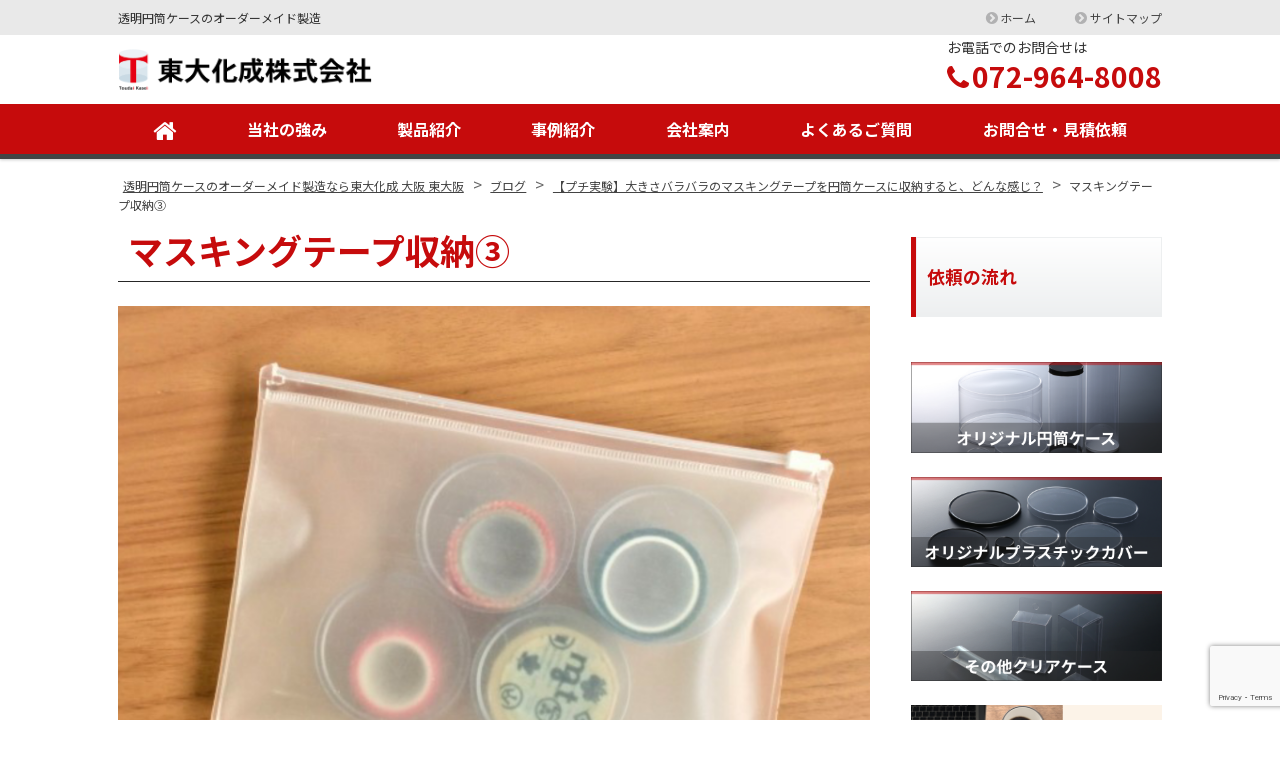

--- FILE ---
content_type: text/html; charset=UTF-8
request_url: https://toudai-k.com/blog/b20220519-masking-tape-storing/attachment/%E3%83%9E%E3%82%B9%E3%82%AD%E3%83%B3%E3%82%B0%E3%83%86%E3%83%BC%E3%83%97%E5%8F%8E%E7%B4%8D%E2%91%A2/
body_size: 11517
content:
<!DOCTYPE html>
<html dir="ltr" lang="ja" prefix="og: https://ogp.me/ns#" class="no-js">
<head>
	<meta charset="UTF-8">
	<meta name="viewport" content="width=device-width, initial-scale=1">
	<meta name="format-detection" content="telephone=no">
	
	<meta name="robots" content="noindex,follow">
		<link rel="icon" href="https://toudai-k.com/web/wp-content/themes/yuki-company/favicon.png">
	<meta property="og:type" content="article">
<meta property="og:title" content="マスキングテープ収納③">
<meta property="og:description" content="マスキングテープ収納③ ...">
<meta property="og:url" content="https://toudai-k.com/blog/b20220519-masking-tape-storing/attachment/%e3%83%9e%e3%82%b9%e3%82%ad%e3%83%b3%e3%82%b0%e3%83%86%e3%83%bc%e3%83%97%e5%8f%8e%e7%b4%8d%e2%91%a2/">
<meta property="og:image" content="https://toudai-k.com/web/wp-content/themes/yuki-company/images/ogp-logo.png">
<meta property="og:site_name" content="透明円筒ケースのオーダーメイド製造なら東大化成 大阪 東大阪">
<meta property="og:locale" content="ja_JP">	<title>マスキングテープ収納③ | 透明円筒ケースのオーダーメイド製造なら東大化成 大阪 東大阪</title>

		<!-- All in One SEO 4.9.3 - aioseo.com -->
	<meta name="description" content="マスキングテープ収納③" />
	<meta name="robots" content="max-image-preview:large" />
	<meta name="author" content="kanrinin"/>
	<link rel="canonical" href="https://toudai-k.com/blog/b20220519-masking-tape-storing/attachment/%e3%83%9e%e3%82%b9%e3%82%ad%e3%83%b3%e3%82%b0%e3%83%86%e3%83%bc%e3%83%97%e5%8f%8e%e7%b4%8d%e2%91%a2/" />
	<meta name="generator" content="All in One SEO (AIOSEO) 4.9.3" />

		<!-- Google tag (gtag.js) -->
<script async src="https://www.googletagmanager.com/gtag/js?id=UA-105699048-1"></script>
<script>
  window.dataLayer = window.dataLayer || [];
  function gtag(){dataLayer.push(arguments);}
  gtag('js', new Date());

  gtag('config', 'UA-105699048-1');
</script>

<!-- Google tag (gtag.js) -->
<script async src="https://www.googletagmanager.com/gtag/js?id=G-9KWPXJMGXR"></script>
<script>
  window.dataLayer = window.dataLayer || [];
  function gtag(){dataLayer.push(arguments);}
  gtag('js', new Date());

  gtag('config', 'G-9KWPXJMGXR');
</script>
		<meta property="og:locale" content="ja_JP" />
		<meta property="og:site_name" content="透明円筒ケースのオーダーメイド製造なら東大化成 大阪 東大阪 | 透明円筒ケースのオーダーメイド製造" />
		<meta property="og:type" content="article" />
		<meta property="og:title" content="マスキングテープ収納③ | 透明円筒ケースのオーダーメイド製造なら東大化成 大阪 東大阪" />
		<meta property="og:url" content="https://toudai-k.com/blog/b20220519-masking-tape-storing/attachment/%e3%83%9e%e3%82%b9%e3%82%ad%e3%83%b3%e3%82%b0%e3%83%86%e3%83%bc%e3%83%97%e5%8f%8e%e7%b4%8d%e2%91%a2/" />
		<meta property="article:published_time" content="2022-05-15T13:48:21+00:00" />
		<meta property="article:modified_time" content="2022-05-15T13:48:51+00:00" />
		<meta name="twitter:card" content="summary" />
		<meta name="twitter:title" content="マスキングテープ収納③ | 透明円筒ケースのオーダーメイド製造なら東大化成 大阪 東大阪" />
		<script type="application/ld+json" class="aioseo-schema">
			{"@context":"https:\/\/schema.org","@graph":[{"@type":"BreadcrumbList","@id":"https:\/\/toudai-k.com\/blog\/b20220519-masking-tape-storing\/attachment\/%e3%83%9e%e3%82%b9%e3%82%ad%e3%83%b3%e3%82%b0%e3%83%86%e3%83%bc%e3%83%97%e5%8f%8e%e7%b4%8d%e2%91%a2\/#breadcrumblist","itemListElement":[{"@type":"ListItem","@id":"https:\/\/toudai-k.com#listItem","position":1,"name":"\u30db\u30fc\u30e0","item":"https:\/\/toudai-k.com","nextItem":{"@type":"ListItem","@id":"https:\/\/toudai-k.com\/blog\/b20220519-masking-tape-storing\/attachment\/%e3%83%9e%e3%82%b9%e3%82%ad%e3%83%b3%e3%82%b0%e3%83%86%e3%83%bc%e3%83%97%e5%8f%8e%e7%b4%8d%e2%91%a2\/#listItem","name":"\u30de\u30b9\u30ad\u30f3\u30b0\u30c6\u30fc\u30d7\u53ce\u7d0d\u2462"}},{"@type":"ListItem","@id":"https:\/\/toudai-k.com\/blog\/b20220519-masking-tape-storing\/attachment\/%e3%83%9e%e3%82%b9%e3%82%ad%e3%83%b3%e3%82%b0%e3%83%86%e3%83%bc%e3%83%97%e5%8f%8e%e7%b4%8d%e2%91%a2\/#listItem","position":2,"name":"\u30de\u30b9\u30ad\u30f3\u30b0\u30c6\u30fc\u30d7\u53ce\u7d0d\u2462","previousItem":{"@type":"ListItem","@id":"https:\/\/toudai-k.com#listItem","name":"\u30db\u30fc\u30e0"}}]},{"@type":"ItemPage","@id":"https:\/\/toudai-k.com\/blog\/b20220519-masking-tape-storing\/attachment\/%e3%83%9e%e3%82%b9%e3%82%ad%e3%83%b3%e3%82%b0%e3%83%86%e3%83%bc%e3%83%97%e5%8f%8e%e7%b4%8d%e2%91%a2\/#itempage","url":"https:\/\/toudai-k.com\/blog\/b20220519-masking-tape-storing\/attachment\/%e3%83%9e%e3%82%b9%e3%82%ad%e3%83%b3%e3%82%b0%e3%83%86%e3%83%bc%e3%83%97%e5%8f%8e%e7%b4%8d%e2%91%a2\/","name":"\u30de\u30b9\u30ad\u30f3\u30b0\u30c6\u30fc\u30d7\u53ce\u7d0d\u2462 | \u900f\u660e\u5186\u7b52\u30b1\u30fc\u30b9\u306e\u30aa\u30fc\u30c0\u30fc\u30e1\u30a4\u30c9\u88fd\u9020\u306a\u3089\u6771\u5927\u5316\u6210 \u5927\u962a \u6771\u5927\u962a","description":"\u30de\u30b9\u30ad\u30f3\u30b0\u30c6\u30fc\u30d7\u53ce\u7d0d\u2462","inLanguage":"ja","isPartOf":{"@id":"https:\/\/toudai-k.com\/#website"},"breadcrumb":{"@id":"https:\/\/toudai-k.com\/blog\/b20220519-masking-tape-storing\/attachment\/%e3%83%9e%e3%82%b9%e3%82%ad%e3%83%b3%e3%82%b0%e3%83%86%e3%83%bc%e3%83%97%e5%8f%8e%e7%b4%8d%e2%91%a2\/#breadcrumblist"},"author":{"@id":"https:\/\/toudai-k.com\/author\/kanrinin\/#author"},"creator":{"@id":"https:\/\/toudai-k.com\/author\/kanrinin\/#author"},"datePublished":"2022-05-15T22:48:21+09:00","dateModified":"2022-05-15T22:48:51+09:00"},{"@type":"Organization","@id":"https:\/\/toudai-k.com\/#organization","name":"\u900f\u660e\u5186\u7b52\u30b1\u30fc\u30b9\u306e\u30aa\u30fc\u30c0\u30fc\u30e1\u30a4\u30c9\u88fd\u9020\u306a\u3089\u6771\u5927\u5316\u6210 \u5927\u962a \u6771\u5927\u962a","description":"\u900f\u660e\u5186\u7b52\u30b1\u30fc\u30b9\u306e\u30aa\u30fc\u30c0\u30fc\u30e1\u30a4\u30c9\u88fd\u9020","url":"https:\/\/toudai-k.com\/"},{"@type":"Person","@id":"https:\/\/toudai-k.com\/author\/kanrinin\/#author","url":"https:\/\/toudai-k.com\/author\/kanrinin\/","name":"kanrinin","image":{"@type":"ImageObject","@id":"https:\/\/toudai-k.com\/blog\/b20220519-masking-tape-storing\/attachment\/%e3%83%9e%e3%82%b9%e3%82%ad%e3%83%b3%e3%82%b0%e3%83%86%e3%83%bc%e3%83%97%e5%8f%8e%e7%b4%8d%e2%91%a2\/#authorImage","url":"https:\/\/secure.gravatar.com\/avatar\/dcbbad48b57b913d8e4e78bdf8002512?s=96&d=mm&r=g","width":96,"height":96,"caption":"kanrinin"}},{"@type":"WebSite","@id":"https:\/\/toudai-k.com\/#website","url":"https:\/\/toudai-k.com\/","name":"\u900f\u660e\u5186\u7b52\u30b1\u30fc\u30b9\u306e\u30aa\u30fc\u30c0\u30fc\u30e1\u30a4\u30c9\u88fd\u9020\u306a\u3089\u6771\u5927\u5316\u6210 \u5927\u962a \u6771\u5927\u962a","description":"\u900f\u660e\u5186\u7b52\u30b1\u30fc\u30b9\u306e\u30aa\u30fc\u30c0\u30fc\u30e1\u30a4\u30c9\u88fd\u9020","inLanguage":"ja","publisher":{"@id":"https:\/\/toudai-k.com\/#organization"}}]}
		</script>
		<!-- All in One SEO -->

<script type="text/javascript">
/* <![CDATA[ */
window._wpemojiSettings = {"baseUrl":"https:\/\/s.w.org\/images\/core\/emoji\/15.0.3\/72x72\/","ext":".png","svgUrl":"https:\/\/s.w.org\/images\/core\/emoji\/15.0.3\/svg\/","svgExt":".svg","source":{"concatemoji":"https:\/\/toudai-k.com\/web\/wp-includes\/js\/wp-emoji-release.min.js"}};
/*! This file is auto-generated */
!function(i,n){var o,s,e;function c(e){try{var t={supportTests:e,timestamp:(new Date).valueOf()};sessionStorage.setItem(o,JSON.stringify(t))}catch(e){}}function p(e,t,n){e.clearRect(0,0,e.canvas.width,e.canvas.height),e.fillText(t,0,0);var t=new Uint32Array(e.getImageData(0,0,e.canvas.width,e.canvas.height).data),r=(e.clearRect(0,0,e.canvas.width,e.canvas.height),e.fillText(n,0,0),new Uint32Array(e.getImageData(0,0,e.canvas.width,e.canvas.height).data));return t.every(function(e,t){return e===r[t]})}function u(e,t,n){switch(t){case"flag":return n(e,"\ud83c\udff3\ufe0f\u200d\u26a7\ufe0f","\ud83c\udff3\ufe0f\u200b\u26a7\ufe0f")?!1:!n(e,"\ud83c\uddfa\ud83c\uddf3","\ud83c\uddfa\u200b\ud83c\uddf3")&&!n(e,"\ud83c\udff4\udb40\udc67\udb40\udc62\udb40\udc65\udb40\udc6e\udb40\udc67\udb40\udc7f","\ud83c\udff4\u200b\udb40\udc67\u200b\udb40\udc62\u200b\udb40\udc65\u200b\udb40\udc6e\u200b\udb40\udc67\u200b\udb40\udc7f");case"emoji":return!n(e,"\ud83d\udc26\u200d\u2b1b","\ud83d\udc26\u200b\u2b1b")}return!1}function f(e,t,n){var r="undefined"!=typeof WorkerGlobalScope&&self instanceof WorkerGlobalScope?new OffscreenCanvas(300,150):i.createElement("canvas"),a=r.getContext("2d",{willReadFrequently:!0}),o=(a.textBaseline="top",a.font="600 32px Arial",{});return e.forEach(function(e){o[e]=t(a,e,n)}),o}function t(e){var t=i.createElement("script");t.src=e,t.defer=!0,i.head.appendChild(t)}"undefined"!=typeof Promise&&(o="wpEmojiSettingsSupports",s=["flag","emoji"],n.supports={everything:!0,everythingExceptFlag:!0},e=new Promise(function(e){i.addEventListener("DOMContentLoaded",e,{once:!0})}),new Promise(function(t){var n=function(){try{var e=JSON.parse(sessionStorage.getItem(o));if("object"==typeof e&&"number"==typeof e.timestamp&&(new Date).valueOf()<e.timestamp+604800&&"object"==typeof e.supportTests)return e.supportTests}catch(e){}return null}();if(!n){if("undefined"!=typeof Worker&&"undefined"!=typeof OffscreenCanvas&&"undefined"!=typeof URL&&URL.createObjectURL&&"undefined"!=typeof Blob)try{var e="postMessage("+f.toString()+"("+[JSON.stringify(s),u.toString(),p.toString()].join(",")+"));",r=new Blob([e],{type:"text/javascript"}),a=new Worker(URL.createObjectURL(r),{name:"wpTestEmojiSupports"});return void(a.onmessage=function(e){c(n=e.data),a.terminate(),t(n)})}catch(e){}c(n=f(s,u,p))}t(n)}).then(function(e){for(var t in e)n.supports[t]=e[t],n.supports.everything=n.supports.everything&&n.supports[t],"flag"!==t&&(n.supports.everythingExceptFlag=n.supports.everythingExceptFlag&&n.supports[t]);n.supports.everythingExceptFlag=n.supports.everythingExceptFlag&&!n.supports.flag,n.DOMReady=!1,n.readyCallback=function(){n.DOMReady=!0}}).then(function(){return e}).then(function(){var e;n.supports.everything||(n.readyCallback(),(e=n.source||{}).concatemoji?t(e.concatemoji):e.wpemoji&&e.twemoji&&(t(e.twemoji),t(e.wpemoji)))}))}((window,document),window._wpemojiSettings);
/* ]]> */
</script>
<style id='wp-emoji-styles-inline-css' type='text/css'>

	img.wp-smiley, img.emoji {
		display: inline !important;
		border: none !important;
		box-shadow: none !important;
		height: 1em !important;
		width: 1em !important;
		margin: 0 0.07em !important;
		vertical-align: -0.1em !important;
		background: none !important;
		padding: 0 !important;
	}
</style>
<link rel='stylesheet' id='wp-block-library-css' href='https://toudai-k.com/web/wp-includes/css/dist/block-library/style.min.css' type='text/css' media='all' />
<link rel='stylesheet' id='aioseo/css/src/vue/standalone/blocks/table-of-contents/global.scss-css' href='https://toudai-k.com/web/wp-content/plugins/all-in-one-seo-pack/dist/Lite/assets/css/table-of-contents/global.e90f6d47.css' type='text/css' media='all' />
<style id='classic-theme-styles-inline-css' type='text/css'>
/*! This file is auto-generated */
.wp-block-button__link{color:#fff;background-color:#32373c;border-radius:9999px;box-shadow:none;text-decoration:none;padding:calc(.667em + 2px) calc(1.333em + 2px);font-size:1.125em}.wp-block-file__button{background:#32373c;color:#fff;text-decoration:none}
</style>
<style id='global-styles-inline-css' type='text/css'>
body{--wp--preset--color--black: #000000;--wp--preset--color--cyan-bluish-gray: #abb8c3;--wp--preset--color--white: #ffffff;--wp--preset--color--pale-pink: #f78da7;--wp--preset--color--vivid-red: #cf2e2e;--wp--preset--color--luminous-vivid-orange: #ff6900;--wp--preset--color--luminous-vivid-amber: #fcb900;--wp--preset--color--light-green-cyan: #7bdcb5;--wp--preset--color--vivid-green-cyan: #00d084;--wp--preset--color--pale-cyan-blue: #8ed1fc;--wp--preset--color--vivid-cyan-blue: #0693e3;--wp--preset--color--vivid-purple: #9b51e0;--wp--preset--gradient--vivid-cyan-blue-to-vivid-purple: linear-gradient(135deg,rgba(6,147,227,1) 0%,rgb(155,81,224) 100%);--wp--preset--gradient--light-green-cyan-to-vivid-green-cyan: linear-gradient(135deg,rgb(122,220,180) 0%,rgb(0,208,130) 100%);--wp--preset--gradient--luminous-vivid-amber-to-luminous-vivid-orange: linear-gradient(135deg,rgba(252,185,0,1) 0%,rgba(255,105,0,1) 100%);--wp--preset--gradient--luminous-vivid-orange-to-vivid-red: linear-gradient(135deg,rgba(255,105,0,1) 0%,rgb(207,46,46) 100%);--wp--preset--gradient--very-light-gray-to-cyan-bluish-gray: linear-gradient(135deg,rgb(238,238,238) 0%,rgb(169,184,195) 100%);--wp--preset--gradient--cool-to-warm-spectrum: linear-gradient(135deg,rgb(74,234,220) 0%,rgb(151,120,209) 20%,rgb(207,42,186) 40%,rgb(238,44,130) 60%,rgb(251,105,98) 80%,rgb(254,248,76) 100%);--wp--preset--gradient--blush-light-purple: linear-gradient(135deg,rgb(255,206,236) 0%,rgb(152,150,240) 100%);--wp--preset--gradient--blush-bordeaux: linear-gradient(135deg,rgb(254,205,165) 0%,rgb(254,45,45) 50%,rgb(107,0,62) 100%);--wp--preset--gradient--luminous-dusk: linear-gradient(135deg,rgb(255,203,112) 0%,rgb(199,81,192) 50%,rgb(65,88,208) 100%);--wp--preset--gradient--pale-ocean: linear-gradient(135deg,rgb(255,245,203) 0%,rgb(182,227,212) 50%,rgb(51,167,181) 100%);--wp--preset--gradient--electric-grass: linear-gradient(135deg,rgb(202,248,128) 0%,rgb(113,206,126) 100%);--wp--preset--gradient--midnight: linear-gradient(135deg,rgb(2,3,129) 0%,rgb(40,116,252) 100%);--wp--preset--font-size--small: 13px;--wp--preset--font-size--medium: 20px;--wp--preset--font-size--large: 36px;--wp--preset--font-size--x-large: 42px;--wp--preset--spacing--20: 0.44rem;--wp--preset--spacing--30: 0.67rem;--wp--preset--spacing--40: 1rem;--wp--preset--spacing--50: 1.5rem;--wp--preset--spacing--60: 2.25rem;--wp--preset--spacing--70: 3.38rem;--wp--preset--spacing--80: 5.06rem;--wp--preset--shadow--natural: 6px 6px 9px rgba(0, 0, 0, 0.2);--wp--preset--shadow--deep: 12px 12px 50px rgba(0, 0, 0, 0.4);--wp--preset--shadow--sharp: 6px 6px 0px rgba(0, 0, 0, 0.2);--wp--preset--shadow--outlined: 6px 6px 0px -3px rgba(255, 255, 255, 1), 6px 6px rgba(0, 0, 0, 1);--wp--preset--shadow--crisp: 6px 6px 0px rgba(0, 0, 0, 1);}:where(.is-layout-flex){gap: 0.5em;}:where(.is-layout-grid){gap: 0.5em;}body .is-layout-flex{display: flex;}body .is-layout-flex{flex-wrap: wrap;align-items: center;}body .is-layout-flex > *{margin: 0;}body .is-layout-grid{display: grid;}body .is-layout-grid > *{margin: 0;}:where(.wp-block-columns.is-layout-flex){gap: 2em;}:where(.wp-block-columns.is-layout-grid){gap: 2em;}:where(.wp-block-post-template.is-layout-flex){gap: 1.25em;}:where(.wp-block-post-template.is-layout-grid){gap: 1.25em;}.has-black-color{color: var(--wp--preset--color--black) !important;}.has-cyan-bluish-gray-color{color: var(--wp--preset--color--cyan-bluish-gray) !important;}.has-white-color{color: var(--wp--preset--color--white) !important;}.has-pale-pink-color{color: var(--wp--preset--color--pale-pink) !important;}.has-vivid-red-color{color: var(--wp--preset--color--vivid-red) !important;}.has-luminous-vivid-orange-color{color: var(--wp--preset--color--luminous-vivid-orange) !important;}.has-luminous-vivid-amber-color{color: var(--wp--preset--color--luminous-vivid-amber) !important;}.has-light-green-cyan-color{color: var(--wp--preset--color--light-green-cyan) !important;}.has-vivid-green-cyan-color{color: var(--wp--preset--color--vivid-green-cyan) !important;}.has-pale-cyan-blue-color{color: var(--wp--preset--color--pale-cyan-blue) !important;}.has-vivid-cyan-blue-color{color: var(--wp--preset--color--vivid-cyan-blue) !important;}.has-vivid-purple-color{color: var(--wp--preset--color--vivid-purple) !important;}.has-black-background-color{background-color: var(--wp--preset--color--black) !important;}.has-cyan-bluish-gray-background-color{background-color: var(--wp--preset--color--cyan-bluish-gray) !important;}.has-white-background-color{background-color: var(--wp--preset--color--white) !important;}.has-pale-pink-background-color{background-color: var(--wp--preset--color--pale-pink) !important;}.has-vivid-red-background-color{background-color: var(--wp--preset--color--vivid-red) !important;}.has-luminous-vivid-orange-background-color{background-color: var(--wp--preset--color--luminous-vivid-orange) !important;}.has-luminous-vivid-amber-background-color{background-color: var(--wp--preset--color--luminous-vivid-amber) !important;}.has-light-green-cyan-background-color{background-color: var(--wp--preset--color--light-green-cyan) !important;}.has-vivid-green-cyan-background-color{background-color: var(--wp--preset--color--vivid-green-cyan) !important;}.has-pale-cyan-blue-background-color{background-color: var(--wp--preset--color--pale-cyan-blue) !important;}.has-vivid-cyan-blue-background-color{background-color: var(--wp--preset--color--vivid-cyan-blue) !important;}.has-vivid-purple-background-color{background-color: var(--wp--preset--color--vivid-purple) !important;}.has-black-border-color{border-color: var(--wp--preset--color--black) !important;}.has-cyan-bluish-gray-border-color{border-color: var(--wp--preset--color--cyan-bluish-gray) !important;}.has-white-border-color{border-color: var(--wp--preset--color--white) !important;}.has-pale-pink-border-color{border-color: var(--wp--preset--color--pale-pink) !important;}.has-vivid-red-border-color{border-color: var(--wp--preset--color--vivid-red) !important;}.has-luminous-vivid-orange-border-color{border-color: var(--wp--preset--color--luminous-vivid-orange) !important;}.has-luminous-vivid-amber-border-color{border-color: var(--wp--preset--color--luminous-vivid-amber) !important;}.has-light-green-cyan-border-color{border-color: var(--wp--preset--color--light-green-cyan) !important;}.has-vivid-green-cyan-border-color{border-color: var(--wp--preset--color--vivid-green-cyan) !important;}.has-pale-cyan-blue-border-color{border-color: var(--wp--preset--color--pale-cyan-blue) !important;}.has-vivid-cyan-blue-border-color{border-color: var(--wp--preset--color--vivid-cyan-blue) !important;}.has-vivid-purple-border-color{border-color: var(--wp--preset--color--vivid-purple) !important;}.has-vivid-cyan-blue-to-vivid-purple-gradient-background{background: var(--wp--preset--gradient--vivid-cyan-blue-to-vivid-purple) !important;}.has-light-green-cyan-to-vivid-green-cyan-gradient-background{background: var(--wp--preset--gradient--light-green-cyan-to-vivid-green-cyan) !important;}.has-luminous-vivid-amber-to-luminous-vivid-orange-gradient-background{background: var(--wp--preset--gradient--luminous-vivid-amber-to-luminous-vivid-orange) !important;}.has-luminous-vivid-orange-to-vivid-red-gradient-background{background: var(--wp--preset--gradient--luminous-vivid-orange-to-vivid-red) !important;}.has-very-light-gray-to-cyan-bluish-gray-gradient-background{background: var(--wp--preset--gradient--very-light-gray-to-cyan-bluish-gray) !important;}.has-cool-to-warm-spectrum-gradient-background{background: var(--wp--preset--gradient--cool-to-warm-spectrum) !important;}.has-blush-light-purple-gradient-background{background: var(--wp--preset--gradient--blush-light-purple) !important;}.has-blush-bordeaux-gradient-background{background: var(--wp--preset--gradient--blush-bordeaux) !important;}.has-luminous-dusk-gradient-background{background: var(--wp--preset--gradient--luminous-dusk) !important;}.has-pale-ocean-gradient-background{background: var(--wp--preset--gradient--pale-ocean) !important;}.has-electric-grass-gradient-background{background: var(--wp--preset--gradient--electric-grass) !important;}.has-midnight-gradient-background{background: var(--wp--preset--gradient--midnight) !important;}.has-small-font-size{font-size: var(--wp--preset--font-size--small) !important;}.has-medium-font-size{font-size: var(--wp--preset--font-size--medium) !important;}.has-large-font-size{font-size: var(--wp--preset--font-size--large) !important;}.has-x-large-font-size{font-size: var(--wp--preset--font-size--x-large) !important;}
.wp-block-navigation a:where(:not(.wp-element-button)){color: inherit;}
:where(.wp-block-post-template.is-layout-flex){gap: 1.25em;}:where(.wp-block-post-template.is-layout-grid){gap: 1.25em;}
:where(.wp-block-columns.is-layout-flex){gap: 2em;}:where(.wp-block-columns.is-layout-grid){gap: 2em;}
.wp-block-pullquote{font-size: 1.5em;line-height: 1.6;}
</style>
<link rel='stylesheet' id='contact-form-7-css' href='https://toudai-k.com/web/wp-content/plugins/contact-form-7/includes/css/styles.css' type='text/css' media='all' />
<link rel='stylesheet' id='fancybox-css' href='https://toudai-k.com/web/wp-content/plugins/easy-fancybox/fancybox/1.5.4/jquery.fancybox.min.css' type='text/css' media='screen' />
<link rel='stylesheet' id='noto-sans-css' href='https://fonts.googleapis.com/css?family=Noto+Sans+JP%3A400%2C500%2C700&#038;subset=japanese' type='text/css' media='all' />
<link rel='stylesheet' id='style-css' href='https://toudai-k.com/web/wp-content/themes/yuki-company/style.css' type='text/css' media='all' />
<link rel='stylesheet' id='font-awesome-css' href='//maxcdn.bootstrapcdn.com/font-awesome/4.2.0/css/font-awesome.min.css' type='text/css' media='all' />
<script type="text/javascript" src="https://toudai-k.com/web/wp-includes/js/jquery/jquery.min.js" id="jquery-core-js"></script>
<script type="text/javascript" src="https://toudai-k.com/web/wp-includes/js/jquery/jquery-migrate.min.js" id="jquery-migrate-js"></script>
<script type="text/javascript" src="https://toudai-k.com/web/wp-content/themes/yuki-company/library/js/general.js" id="general-js"></script>
<link rel="https://api.w.org/" href="https://toudai-k.com/wp-json/" /><link rel="alternate" type="application/json" href="https://toudai-k.com/wp-json/wp/v2/media/5291" /><link rel="alternate" type="application/json+oembed" href="https://toudai-k.com/wp-json/oembed/1.0/embed?url=https%3A%2F%2Ftoudai-k.com%2Fblog%2Fb20220519-masking-tape-storing%2Fattachment%2F%25e3%2583%259e%25e3%2582%25b9%25e3%2582%25ad%25e3%2583%25b3%25e3%2582%25b0%25e3%2583%2586%25e3%2583%25bc%25e3%2583%2597%25e5%258f%258e%25e7%25b4%258d%25e2%2591%25a2%2F" />
<link rel="alternate" type="text/xml+oembed" href="https://toudai-k.com/wp-json/oembed/1.0/embed?url=https%3A%2F%2Ftoudai-k.com%2Fblog%2Fb20220519-masking-tape-storing%2Fattachment%2F%25e3%2583%259e%25e3%2582%25b9%25e3%2582%25ad%25e3%2583%25b3%25e3%2582%25b0%25e3%2583%2586%25e3%2583%25bc%25e3%2583%2597%25e5%258f%258e%25e7%25b4%258d%25e2%2591%25a2%2F&#038;format=xml" />
</head>
<body class="attachment attachment-template-default single single-attachment postid-5291 attachmentid-5291 attachment-png metaslider-plugin">
<div id="fb-root"></div>
<script>(function(d, s, id) {
	var js, fjs = d.getElementsByTagName(s)[0];
	if (d.getElementById(id)) return;
	js = d.createElement(s); js.id = id;
	js.src = "//connect.facebook.net/ja_JP/sdk.js#xfbml=1&version=v2.5";
	fjs.parentNode.insertBefore(js, fjs);
}(document, 'script', 'facebook-jssdk'));</script><div id="wrapper" class="wrapper">
<header id="header" class="site-header sticky-bar nav-type1">
		<div class="topbar">
		<div class="container">
			<div class="site-description">透明円筒ケースのオーダーメイド製造</div>
			<nav class="menu-secondary-container">
<ul id="menu-secondary" class="menu clearfix"><li id="menu-item-588" class="menu-item menu-item-type-post_type menu-item-object-page menu-item-home menu-item-588"><a href="https://toudai-k.com/">ホーム</a></li>
<li id="menu-item-597" class="menu-item menu-item-type-post_type menu-item-object-page menu-item-597"><a href="https://toudai-k.com/sitemap/">サイトマップ</a></li>
</ul></nav>
		</div>
	</div>
		<div class="header-main">
		<div class="container">
			<div class="site-logo-wrap">
				<div class="site-logo">
	<a href="https://toudai-k.com"><img src="https://toudai-k.com/web/wp-content/uploads/2019/09/100e2edcb3cd61e83941f87434fcf079.png" alt="東大化成株式会社"></a>
</div>				
<div class="header-right">
	<div class="header-contact">
								<p class="header-contact-tel">
				<span class="header-contact-tel-tit">お電話でのお問合せは</span>
				<i class="fa fa-phone"></i><span class="tel-link">072-964-8008</span>
			</p>
						</div>
</div>			</div>
			<button class="mobile-menu-btn" type="button" data-toggle="collapse" data-target=".menu-mobile-overlay"><span class="mobile-menu-icon"><span class="icon-bar"></span><span class="icon-bar"></span><span class="icon-bar"></span></span><span class="mobile-menu-btn-name">MENU</span></button>
<nav class="menu-mobile-wrap menu-mobile-overlay">
	<ul id="menu-mobile" class="menu"><li id="menu-item-891" class="menu-item menu-item-type-post_type menu-item-object-page menu-item-home menu-item-891"><a href="https://toudai-k.com/">ホーム</a></li>
<li id="menu-item-897" class="menu-item menu-item-type-post_type menu-item-object-page menu-item-897"><a href="https://toudai-k.com/feature/">当社の強み</a></li>
<li id="menu-item-898" class="menu-item menu-item-type-post_type menu-item-object-page menu-item-898"><a href="https://toudai-k.com/products/">製品紹介</a></li>
<li id="menu-item-1724" class="menu-item menu-item-type-custom menu-item-object-custom menu-item-1724"><a href="https://toudai-k.com/case/">事例紹介</a></li>
<li id="menu-item-895" class="menu-item menu-item-type-post_type menu-item-object-page menu-item-895"><a href="https://toudai-k.com/aboutus/">会社案内</a></li>
<li id="menu-item-896" class="menu-item menu-item-type-post_type menu-item-object-page menu-item-896"><a href="https://toudai-k.com/flow/">依頼の流れ</a></li>
<li id="menu-item-899" class="menu-item menu-item-type-post_type menu-item-object-page menu-item-899"><a href="https://toudai-k.com/contact/">お問合せ・見積依頼</a></li>
<li id="menu-item-901" class="menu-item menu-item-type-post_type menu-item-object-page menu-item-901"><a href="https://toudai-k.com/pp/">プライバシーポリシー</a></li>
<li id="menu-item-1729" class="menu-item menu-item-type-custom menu-item-object-custom menu-item-1729"><a href="https://toudai-k.com/blog/">ブログ</a></li>
</ul>			<button class="mobile-menu-close-btn" type="button" data-target=".menu-mobile-overlay">Close</button>
	</nav>
			<nav class="menu-primary-wrap">
<ul id="menu-primary" class="menu"><li id="menu-item-2479" class="nav-home menu-item menu-item-type-post_type menu-item-object-page menu-item-home menu-item-2479"><a href="https://toudai-k.com/"><i class="fa fa-home" aria-hidden="true"></i></a></li>
<li id="menu-item-886" class="menu-item menu-item-type-post_type menu-item-object-page menu-item-886"><a href="https://toudai-k.com/feature/">当社の強み</a></li>
<li id="menu-item-627" class="menu-item menu-item-type-post_type menu-item-object-page menu-item-627"><a href="https://toudai-k.com/products/">製品紹介</a></li>
<li id="menu-item-1721" class="menu-item menu-item-type-custom menu-item-object-custom menu-item-1721"><a href="https://toudai-k.com/case/">事例紹介</a></li>
<li id="menu-item-628" class="menu-item menu-item-type-post_type menu-item-object-page menu-item-628"><a href="https://toudai-k.com/aboutus/">会社案内</a></li>
<li id="menu-item-5152" class="menu-item menu-item-type-post_type menu-item-object-page menu-item-5152"><a href="https://toudai-k.com/faq/">よくあるご質問</a></li>
<li id="menu-item-473" class="menu-item menu-item-type-post_type menu-item-object-page menu-item-473"><a href="https://toudai-k.com/contact/">お問合せ・見積依頼</a></li>
</ul></nav>		</div>
	</div>
</header>

<main id="main" class="site-main">

<div class="breadcrumb-wrap">
	<div class="container">
		<div class="breadcrumb bcn-nav-xt" xmlns:v="http://rdf.data-vocabulary.org/#">
		<span property="itemListElement" typeof="ListItem"><a property="item" typeof="WebPage" title="透明円筒ケースのオーダーメイド製造なら東大化成 大阪 東大阪へ移動する" href="https://toudai-k.com" class="home" ><span property="name">透明円筒ケースのオーダーメイド製造なら東大化成 大阪 東大阪</span></a><meta property="position" content="1"></span> &gt; <span property="itemListElement" typeof="ListItem"><a property="item" typeof="WebPage" title="ブログへ移動する" href="https://toudai-k.com/blog/" class="archive post-blog-archive" ><span property="name">ブログ</span></a><meta property="position" content="2"></span> &gt; <span property="itemListElement" typeof="ListItem"><a property="item" typeof="WebPage" title="【プチ実験】大きさバラバラのマスキングテープを円筒ケースに収納すると、どんな感じ？へ移動する" href="https://toudai-k.com/blog/b20220519-masking-tape-storing/" class="post post-blog" ><span property="name">【プチ実験】大きさバラバラのマスキングテープを円筒ケースに収納すると、どんな感じ？</span></a><meta property="position" content="3"></span> &gt; <span property="itemListElement" typeof="ListItem"><span property="name" class="post post-attachment current-item">マスキングテープ収納③</span><meta property="url" content="https://toudai-k.com/blog/b20220519-masking-tape-storing/attachment/%e3%83%9e%e3%82%b9%e3%82%ad%e3%83%b3%e3%82%b0%e3%83%86%e3%83%bc%e3%83%97%e5%8f%8e%e7%b4%8d%e2%91%a2/"><meta property="position" content="4"></span>		</div>
	</div>
</div>
<div class="container sidebar-right">
	<div id="contents" class="contents-single">
			<article id="post-5291" class="post-5291 attachment type-attachment status-inherit hentry">
			<div id="contents-body">
				<h1 class="entry-title post-title">マスキングテープ収納③</h1>
				<div class="entry-content">
					<p class="attachment"><a href='https://toudai-k.com/web/wp-content/uploads/2022/05/bacc724ab4b658b10e957e59a2a5eac0.png'><img fetchpriority="high" decoding="async" width="800" height="600" src="https://toudai-k.com/web/wp-content/uploads/2022/05/bacc724ab4b658b10e957e59a2a5eac0-800x600.png" class="attachment-medium size-medium" alt="マスキングテープ収納③" srcset="https://toudai-k.com/web/wp-content/uploads/2022/05/bacc724ab4b658b10e957e59a2a5eac0-800x600.png 800w, https://toudai-k.com/web/wp-content/uploads/2022/05/bacc724ab4b658b10e957e59a2a5eac0-1000x750.png 1000w, https://toudai-k.com/web/wp-content/uploads/2022/05/bacc724ab4b658b10e957e59a2a5eac0-768x576.png 768w, https://toudai-k.com/web/wp-content/uploads/2022/05/bacc724ab4b658b10e957e59a2a5eac0-240x180.png 240w, https://toudai-k.com/web/wp-content/uploads/2022/05/bacc724ab4b658b10e957e59a2a5eac0.png 1366w" sizes="(max-width: 800px) 100vw, 800px" /></a></p>
<p>マスキングテープ収納③</p>
				</div>
							</div>
					</article>
			<nav class="pager">
	<ul>
		<li class="previous-post"><a href="https://toudai-k.com/blog/b20220519-masking-tape-storing/" rel="prev">【プチ実験】大きさバラバラのマスキングテープを円筒ケースに収納すると、どんな感じ？</a></li>
		<li class="next-post"></li>
	</ul>
</nav>			</div>
	<aside id="sidebar" class="sidebar">
		<div id="sideba-bnr">
	<ul class="sidebar-bnr-list">
		<li class="sidebar-bnr sidebar-bnr-0">
			<a href="https://toudai-k.com/flow/">
				<span>依頼の流れ</span>
			</a>
		</li>	
	</ul>
</div>

	<div id="sidebar-widget-top" class="sidebar-widget">
		<div class="row">
						<div id="sidebar-widget-1" class="sidebar-widget-column grid-sm-12 grid-md-6 grid-lg-12 gutter">
				<div id="widget_sp_image-6" class="widget widget_sp_image"><a href="https://toudai-k.com/products/originalcase/" target="_self" class="widget_sp_image-image-link"><img width="750" height="270" class="attachment-full" style="max-width: 100%;" srcset="https://toudai-k.com/web/wp-content/uploads/2019/09/bn2.png 750w, https://toudai-k.com/web/wp-content/uploads/2019/09/bn2-240x86.png 240w" sizes="(max-width: 750px) 100vw, 750px" src="https://toudai-k.com/web/wp-content/uploads/2019/09/bn2.png" /></a></div><div id="widget_sp_image-7" class="widget widget_sp_image"><a href="https://toudai-k.com/products/cover/" target="_self" class="widget_sp_image-image-link"><img width="750" height="270" class="attachment-full" style="max-width: 100%;" srcset="https://toudai-k.com/web/wp-content/uploads/2019/09/bn1.png 750w, https://toudai-k.com/web/wp-content/uploads/2019/09/bn1-240x86.png 240w" sizes="(max-width: 750px) 100vw, 750px" src="https://toudai-k.com/web/wp-content/uploads/2019/09/bn1.png" /></a></div><div id="widget_sp_image-8" class="widget widget_sp_image"><a href="https://toudai-k.com/products/other-clear-case/" target="_self" class="widget_sp_image-image-link"><img width="750" height="270" class="attachment-full" style="max-width: 100%;" srcset="https://toudai-k.com/web/wp-content/uploads/2019/09/bn3.png 750w, https://toudai-k.com/web/wp-content/uploads/2019/09/bn3-240x86.png 240w" sizes="(max-width: 750px) 100vw, 750px" src="https://toudai-k.com/web/wp-content/uploads/2019/09/bn3.png" /></a></div><div id="widget_sp_image-9" class="widget widget_sp_image"><a href="https://toudai-k.com/blog/" target="_self" class="widget_sp_image-image-link"><img width="1024" height="512" class="attachment-full" style="max-width: 100%;" srcset="https://toudai-k.com/web/wp-content/uploads/2023/05/65ca1e018198c9c2160e55bdcee90ed9.png 1024w, https://toudai-k.com/web/wp-content/uploads/2023/05/65ca1e018198c9c2160e55bdcee90ed9-800x400.png 800w, https://toudai-k.com/web/wp-content/uploads/2023/05/65ca1e018198c9c2160e55bdcee90ed9-1000x500.png 1000w, https://toudai-k.com/web/wp-content/uploads/2023/05/65ca1e018198c9c2160e55bdcee90ed9-768x384.png 768w, https://toudai-k.com/web/wp-content/uploads/2023/05/65ca1e018198c9c2160e55bdcee90ed9-240x120.png 240w" sizes="(max-width: 1024px) 100vw, 1024px" src="https://toudai-k.com/web/wp-content/uploads/2023/05/65ca1e018198c9c2160e55bdcee90ed9.png" /></a></div><div id="widget_sp_image-11" class="widget widget_sp_image"><a href="https://toudai-k.com/case/" target="_self" class="widget_sp_image-image-link"><img width="1024" height="512" class="attachment-full" style="max-width: 100%;" srcset="https://toudai-k.com/web/wp-content/uploads/2017/01/89b0826588c59690ca06933e997e8200.png 1024w, https://toudai-k.com/web/wp-content/uploads/2017/01/89b0826588c59690ca06933e997e8200-800x400.png 800w, https://toudai-k.com/web/wp-content/uploads/2017/01/89b0826588c59690ca06933e997e8200-768x384.png 768w, https://toudai-k.com/web/wp-content/uploads/2017/01/89b0826588c59690ca06933e997e8200-1000x500.png 1000w, https://toudai-k.com/web/wp-content/uploads/2017/01/89b0826588c59690ca06933e997e8200-240x120.png 240w" sizes="(max-width: 1024px) 100vw, 1024px" src="https://toudai-k.com/web/wp-content/uploads/2017/01/89b0826588c59690ca06933e997e8200.png" /></a></div><div id="widget_sp_image-12" class="widget widget_sp_image"><a href="https://toudai-k.com/faq/" target="_self" class="widget_sp_image-image-link"><img width="1024" height="512" class="attachment-full" style="max-width: 100%;" srcset="https://toudai-k.com/web/wp-content/uploads/2023/06/2562550179ad1ffafe2290ed8faed005.png 1024w, https://toudai-k.com/web/wp-content/uploads/2023/06/2562550179ad1ffafe2290ed8faed005-800x400.png 800w, https://toudai-k.com/web/wp-content/uploads/2023/06/2562550179ad1ffafe2290ed8faed005-1000x500.png 1000w, https://toudai-k.com/web/wp-content/uploads/2023/06/2562550179ad1ffafe2290ed8faed005-768x384.png 768w, https://toudai-k.com/web/wp-content/uploads/2023/06/2562550179ad1ffafe2290ed8faed005-240x120.png 240w" sizes="(max-width: 1024px) 100vw, 1024px" src="https://toudai-k.com/web/wp-content/uploads/2023/06/2562550179ad1ffafe2290ed8faed005.png" /></a></div><div id="search-3" class="widget widget_search"><form role="search" method="get" class="search-form" action="https://toudai-k.com/">
	<div class="search-table">
		<div class="search-field">
			<input type="search" class="s" placeholder="Search …" value="" name="s" title="検索:">
		</div>
		<div class="search-button">
			<input type="submit" class="search-submit" value="検索">
		</div>
	</div>
</form>
</div><div id="custom_html-2" class="widget_text widget widget_custom_html"><div class="textwidget custom-html-widget"><div class="fb-page" data-href="https://www.facebook.com/toudai.k" data-tabs="timeline" data-width="340" data-height="600" data-small-header="false" data-adapt-container-width="true" data-hide-cover="false" data-show-facepile="true"><blockquote cite="https://www.facebook.com/toudai.k" class="fb-xfbml-parse-ignore"><a href="https://www.facebook.com/toudai.k">東大化成株式会社</a></blockquote></div></div></div><div id="widget_sp_image-10" class="widget widget_sp_image"><img width="1615" height="1809" class="attachment-full" style="max-width: 100%;" srcset="https://toudai-k.com/web/wp-content/uploads/2021/09/nintei_logo.jpg 1615w, https://toudai-k.com/web/wp-content/uploads/2021/09/nintei_logo-800x896.jpg 800w, https://toudai-k.com/web/wp-content/uploads/2021/09/nintei_logo-1000x1120.jpg 1000w, https://toudai-k.com/web/wp-content/uploads/2021/09/nintei_logo-768x860.jpg 768w, https://toudai-k.com/web/wp-content/uploads/2021/09/nintei_logo-1371x1536.jpg 1371w, https://toudai-k.com/web/wp-content/uploads/2021/09/nintei_logo-240x269.jpg 240w" sizes="(max-width: 1615px) 100vw, 1615px" src="https://toudai-k.com/web/wp-content/uploads/2021/09/nintei_logo.jpg" /></div>			</div>
								</div>
	</div>
	<div class="sidebar-contact">
	<h3 class="sidebar-contact-header">お問合せ・見積依頼</h3>
	<div class="sidebar-contact-body">
				<h4 class="company-name">東大化成株式会社</h4>
						<p class="company-tel"><i class="fa fa-phone" aria-hidden="true"></i><span>072-964-8008</span></p>
						<div class="company-address">
			<span class="company-postcode">〒578-0932</span>
			大阪府東大阪市玉串町東3-1-10		</div>
			
				<p class="company-fax"><i class="fa fa-fax" aria-hidden="true"></i><span>072-964-5794</span></p>
		
		
		<a class="sidebar-contact-btn" href="https://toudai-k.com/contact"><i class="fa fa-envelope" aria-hidden="true"></i>お問合せフォーム</a>
	</div>
</div>
	<div id="sidebar-widget-bottom" class="sidebar-widget">
		<div class="row">
								</div>
	</div>
</aside>
</div>
</main>
<div class="footer-contact-wrapper">
	<div class="container">
		<div class="footer-contact">
						<h3 class="footer-contact-heading">
				ご依頼・ご質問・お見積りなどお気軽にご相談ください。								<span class="footer-contact-heading-sub">どうぞお気軽にお問い合わせください。</span>
							</h3>
									<div class="footer-contact-body">
				<div class="row">
										<div class="footer-contact-column contact-tel col-xs-12 col-md-4 gutter">
						<h4>お電話でのお問合せはこちら</h4>
						<p class="tel-number">
							<i class="fa fa-phone" aria-hidden="true"></i><span class="tel-link" data-action="call" data-tel="072-964-8008">072-964-8008</span>
						</p>
											</div>
															<div class="footer-contact-column contact-fax col-xs-12 col-md-4 gutter">
						<h4>FAXでのお問合せはこちら</h4>
						<p class="tel-number">
							<i class="fa fa-fax" aria-hidden="true"></i>072-964-5794						</p>
					</div>
										<div class="footer-contact-column contact-mail col-xs-12 col-md-4 gutter">
						<h4>お問合せフォームはこちら</h4>
						<a class="btn-contact" href="https://toudai-k.com/contact"><i class="fa fa-envelope" aria-hidden="true"></i>お問合せフォーム</a>
					</div>
				</div>
			</div>
		</div>
	</div>
</div>

<footer id="footer" class="site-footer">
	<h2 class="site-footer-label">Site Footer</h2>

<div class="footer-widget-area">
	<div class="container">
		<div class="row">
					<div id="footer-widget-1" class="footer-widget-column col-md-4 gutter">
				<div id="text-5" class="widget widget_text">			<div class="textwidget"></div>
		</div>			</div>
										</div>
	</div>
</div>
	<div class="footer-main">
		<div class="container">
			<div class="row">
				<div class="col-xs-12 col-md-3 gutter">
					<div class="footer-information">
	<h4 class="company-name">東大化成株式会社</h4>
	<div class="company-address">
	<span class="company-postcode">〒578-0932</span>
	大阪府東大阪市玉串町東3-1-10</div>
	
	<p class="company-tel">TEL：<span>072-964-8008</span></p>

	<p class="company-fax">FAX：<span>072-964-5794</span></p>

</div>				</div>
				<div class="footer-nav col-xs-12 col-md-9 gutter">
	<div class="clearfix">
	<div class="footer-nav1 col-xs-12 col-md-4">
	<ul id="menu-primary-1" class="menu"><li class="nav-home menu-item menu-item-type-post_type menu-item-object-page menu-item-home menu-item-2479"><a href="https://toudai-k.com/"><i class="fa fa-home" aria-hidden="true"></i></a></li>
<li class="menu-item menu-item-type-post_type menu-item-object-page menu-item-886"><a href="https://toudai-k.com/feature/">当社の強み</a></li>
<li class="menu-item menu-item-type-post_type menu-item-object-page menu-item-627"><a href="https://toudai-k.com/products/">製品紹介</a></li>
<li class="menu-item menu-item-type-custom menu-item-object-custom menu-item-1721"><a href="https://toudai-k.com/case/">事例紹介</a></li>
<li class="menu-item menu-item-type-post_type menu-item-object-page menu-item-628"><a href="https://toudai-k.com/aboutus/">会社案内</a></li>
<li class="menu-item menu-item-type-post_type menu-item-object-page menu-item-5152"><a href="https://toudai-k.com/faq/">よくあるご質問</a></li>
<li class="menu-item menu-item-type-post_type menu-item-object-page menu-item-473"><a href="https://toudai-k.com/contact/">お問合せ・見積依頼</a></li>
</ul>	</div>
	<div class="footer-nav2 col-xs-12 col-md-4">
	<ul id="menu-footer2" class="menu"><li id="menu-item-890" class="menu-item menu-item-type-post_type menu-item-object-page menu-item-890"><a href="https://toudai-k.com/flow/">依頼の流れ</a></li>
<li id="menu-item-649" class="menu-item menu-item-type-post_type menu-item-object-page menu-item-649"><a href="https://toudai-k.com/pp/">プライバシーポリシー</a></li>
<li id="menu-item-647" class="menu-item menu-item-type-post_type menu-item-object-page menu-item-647"><a href="https://toudai-k.com/sitemap/">サイトマップ</a></li>
</ul>	</div>
	<div class="footer-nav3 col-xs-12 col-md-4">
		</div>
	</div>
</div>			</div>
		</div>
	</div>
<div class="footer-copyright">
	<div class="container">
				<a href="https://toudai-k.com"><small class="copyright">Copyright © 東大化成株式会社 All Rights Reserved.</small></a>
			</div>
</div></footer>
<div class="pagetop"><a href="#wrapper"><i class="fa fa-angle-up"></i></a></div>
</div>
<script type="text/javascript" src="https://toudai-k.com/web/wp-includes/js/dist/vendor/wp-polyfill-inert.min.js" id="wp-polyfill-inert-js"></script>
<script type="text/javascript" src="https://toudai-k.com/web/wp-includes/js/dist/vendor/regenerator-runtime.min.js" id="regenerator-runtime-js"></script>
<script type="text/javascript" src="https://toudai-k.com/web/wp-includes/js/dist/vendor/wp-polyfill.min.js" id="wp-polyfill-js"></script>
<script type="text/javascript" src="https://toudai-k.com/web/wp-includes/js/dist/hooks.min.js" id="wp-hooks-js"></script>
<script type="text/javascript" src="https://toudai-k.com/web/wp-includes/js/dist/i18n.min.js" id="wp-i18n-js"></script>
<script type="text/javascript" id="wp-i18n-js-after">
/* <![CDATA[ */
wp.i18n.setLocaleData( { 'text direction\u0004ltr': [ 'ltr' ] } );
/* ]]> */
</script>
<script type="text/javascript" src="https://toudai-k.com/web/wp-content/plugins/contact-form-7/includes/swv/js/index.js" id="swv-js"></script>
<script type="text/javascript" id="contact-form-7-js-extra">
/* <![CDATA[ */
var wpcf7 = {"api":{"root":"https:\/\/toudai-k.com\/wp-json\/","namespace":"contact-form-7\/v1"}};
/* ]]> */
</script>
<script type="text/javascript" id="contact-form-7-js-translations">
/* <![CDATA[ */
( function( domain, translations ) {
	var localeData = translations.locale_data[ domain ] || translations.locale_data.messages;
	localeData[""].domain = domain;
	wp.i18n.setLocaleData( localeData, domain );
} )( "contact-form-7", {"translation-revision-date":"2024-07-17 08:16:16+0000","generator":"GlotPress\/4.0.1","domain":"messages","locale_data":{"messages":{"":{"domain":"messages","plural-forms":"nplurals=1; plural=0;","lang":"ja_JP"},"This contact form is placed in the wrong place.":["\u3053\u306e\u30b3\u30f3\u30bf\u30af\u30c8\u30d5\u30a9\u30fc\u30e0\u306f\u9593\u9055\u3063\u305f\u4f4d\u7f6e\u306b\u7f6e\u304b\u308c\u3066\u3044\u307e\u3059\u3002"],"Error:":["\u30a8\u30e9\u30fc:"]}},"comment":{"reference":"includes\/js\/index.js"}} );
/* ]]> */
</script>
<script type="text/javascript" src="https://toudai-k.com/web/wp-content/plugins/contact-form-7/includes/js/index.js" id="contact-form-7-js"></script>
<script type="text/javascript" src="https://toudai-k.com/web/wp-content/plugins/easy-fancybox/vendor/purify.min.js" id="fancybox-purify-js"></script>
<script type="text/javascript" id="jquery-fancybox-js-extra">
/* <![CDATA[ */
var efb_i18n = {"close":"Close","next":"Next","prev":"Previous","startSlideshow":"Start slideshow","toggleSize":"Toggle size"};
/* ]]> */
</script>
<script type="text/javascript" src="https://toudai-k.com/web/wp-content/plugins/easy-fancybox/fancybox/1.5.4/jquery.fancybox.min.js" id="jquery-fancybox-js"></script>
<script type="text/javascript" id="jquery-fancybox-js-after">
/* <![CDATA[ */
var fb_timeout, fb_opts={'autoScale':true,'showCloseButton':true,'margin':20,'pixelRatio':'false','centerOnScroll':true,'enableEscapeButton':true,'overlayShow':true,'hideOnOverlayClick':true,'minViewportWidth':320,'minVpHeight':320,'disableCoreLightbox':'true','enableBlockControls':'true','fancybox_openBlockControls':'true' };
if(typeof easy_fancybox_handler==='undefined'){
var easy_fancybox_handler=function(){
jQuery([".nolightbox","a.wp-block-file__button","a.pin-it-button","a[href*='pinterest.com\/pin\/create']","a[href*='facebook.com\/share']","a[href*='twitter.com\/share']"].join(',')).addClass('nofancybox');
jQuery('a.fancybox-close').on('click',function(e){e.preventDefault();jQuery.fancybox.close()});
/* IMG */
						var unlinkedImageBlocks=jQuery(".wp-block-image > img:not(.nofancybox,figure.nofancybox>img)");
						unlinkedImageBlocks.wrap(function() {
							var href = jQuery( this ).attr( "src" );
							return "<a href='" + href + "'></a>";
						});
var fb_IMG_select=jQuery('a[href*=".jpg" i]:not(.nofancybox,li.nofancybox>a,figure.nofancybox>a),area[href*=".jpg" i]:not(.nofancybox),a[href*=".jpeg" i]:not(.nofancybox,li.nofancybox>a,figure.nofancybox>a),area[href*=".jpeg" i]:not(.nofancybox),a[href*=".png" i]:not(.nofancybox,li.nofancybox>a,figure.nofancybox>a),area[href*=".png" i]:not(.nofancybox),a[href*=".webp" i]:not(.nofancybox,li.nofancybox>a,figure.nofancybox>a),area[href*=".webp" i]:not(.nofancybox)');
fb_IMG_select.addClass('fancybox image');
var fb_IMG_sections=jQuery('.gallery,.wp-block-gallery,.tiled-gallery,.wp-block-jetpack-tiled-gallery,.ngg-galleryoverview,.ngg-imagebrowser,.nextgen_pro_blog_gallery,.nextgen_pro_film,.nextgen_pro_horizontal_filmstrip,.ngg-pro-masonry-wrapper,.ngg-pro-mosaic-container,.nextgen_pro_sidescroll,.nextgen_pro_slideshow,.nextgen_pro_thumbnail_grid,.tiled-gallery');
fb_IMG_sections.each(function(){jQuery(this).find(fb_IMG_select).attr('rel','gallery-'+fb_IMG_sections.index(this));});
jQuery('a.fancybox,area.fancybox,.fancybox>a').each(function(){jQuery(this).fancybox(jQuery.extend(true,{},fb_opts,{'transition':'elastic','transitionIn':'elastic','easingIn':'easeOutBack','transitionOut':'elastic','easingOut':'easeInBack','opacity':false,'hideOnContentClick':false,'titleShow':true,'titlePosition':'over','titleFromAlt':true,'showNavArrows':true,'enableKeyboardNav':true,'cyclic':false,'mouseWheel':'true'}))});
};};
jQuery(easy_fancybox_handler);jQuery(document).on('post-load',easy_fancybox_handler);
/* ]]> */
</script>
<script type="text/javascript" src="https://toudai-k.com/web/wp-content/plugins/easy-fancybox/vendor/jquery.easing.min.js" id="jquery-easing-js"></script>
<script type="text/javascript" src="https://toudai-k.com/web/wp-content/plugins/easy-fancybox/vendor/jquery.mousewheel.min.js" id="jquery-mousewheel-js"></script>
<script type="text/javascript" src="https://www.google.com/recaptcha/api.js?render=6LcvuLIrAAAAAAQ53n1G9boUTnnlcRKw52S-vylH" id="google-recaptcha-js"></script>
<script type="text/javascript" id="wpcf7-recaptcha-js-extra">
/* <![CDATA[ */
var wpcf7_recaptcha = {"sitekey":"6LcvuLIrAAAAAAQ53n1G9boUTnnlcRKw52S-vylH","actions":{"homepage":"homepage","contactform":"contactform"}};
/* ]]> */
</script>
<script type="text/javascript" src="https://toudai-k.com/web/wp-content/plugins/contact-form-7/modules/recaptcha/index.js" id="wpcf7-recaptcha-js"></script>
</body>
</html>

--- FILE ---
content_type: text/html; charset=utf-8
request_url: https://www.google.com/recaptcha/api2/anchor?ar=1&k=6LcvuLIrAAAAAAQ53n1G9boUTnnlcRKw52S-vylH&co=aHR0cHM6Ly90b3VkYWktay5jb206NDQz&hl=en&v=N67nZn4AqZkNcbeMu4prBgzg&size=invisible&anchor-ms=20000&execute-ms=30000&cb=tq2311ta585t
body_size: 48490
content:
<!DOCTYPE HTML><html dir="ltr" lang="en"><head><meta http-equiv="Content-Type" content="text/html; charset=UTF-8">
<meta http-equiv="X-UA-Compatible" content="IE=edge">
<title>reCAPTCHA</title>
<style type="text/css">
/* cyrillic-ext */
@font-face {
  font-family: 'Roboto';
  font-style: normal;
  font-weight: 400;
  font-stretch: 100%;
  src: url(//fonts.gstatic.com/s/roboto/v48/KFO7CnqEu92Fr1ME7kSn66aGLdTylUAMa3GUBHMdazTgWw.woff2) format('woff2');
  unicode-range: U+0460-052F, U+1C80-1C8A, U+20B4, U+2DE0-2DFF, U+A640-A69F, U+FE2E-FE2F;
}
/* cyrillic */
@font-face {
  font-family: 'Roboto';
  font-style: normal;
  font-weight: 400;
  font-stretch: 100%;
  src: url(//fonts.gstatic.com/s/roboto/v48/KFO7CnqEu92Fr1ME7kSn66aGLdTylUAMa3iUBHMdazTgWw.woff2) format('woff2');
  unicode-range: U+0301, U+0400-045F, U+0490-0491, U+04B0-04B1, U+2116;
}
/* greek-ext */
@font-face {
  font-family: 'Roboto';
  font-style: normal;
  font-weight: 400;
  font-stretch: 100%;
  src: url(//fonts.gstatic.com/s/roboto/v48/KFO7CnqEu92Fr1ME7kSn66aGLdTylUAMa3CUBHMdazTgWw.woff2) format('woff2');
  unicode-range: U+1F00-1FFF;
}
/* greek */
@font-face {
  font-family: 'Roboto';
  font-style: normal;
  font-weight: 400;
  font-stretch: 100%;
  src: url(//fonts.gstatic.com/s/roboto/v48/KFO7CnqEu92Fr1ME7kSn66aGLdTylUAMa3-UBHMdazTgWw.woff2) format('woff2');
  unicode-range: U+0370-0377, U+037A-037F, U+0384-038A, U+038C, U+038E-03A1, U+03A3-03FF;
}
/* math */
@font-face {
  font-family: 'Roboto';
  font-style: normal;
  font-weight: 400;
  font-stretch: 100%;
  src: url(//fonts.gstatic.com/s/roboto/v48/KFO7CnqEu92Fr1ME7kSn66aGLdTylUAMawCUBHMdazTgWw.woff2) format('woff2');
  unicode-range: U+0302-0303, U+0305, U+0307-0308, U+0310, U+0312, U+0315, U+031A, U+0326-0327, U+032C, U+032F-0330, U+0332-0333, U+0338, U+033A, U+0346, U+034D, U+0391-03A1, U+03A3-03A9, U+03B1-03C9, U+03D1, U+03D5-03D6, U+03F0-03F1, U+03F4-03F5, U+2016-2017, U+2034-2038, U+203C, U+2040, U+2043, U+2047, U+2050, U+2057, U+205F, U+2070-2071, U+2074-208E, U+2090-209C, U+20D0-20DC, U+20E1, U+20E5-20EF, U+2100-2112, U+2114-2115, U+2117-2121, U+2123-214F, U+2190, U+2192, U+2194-21AE, U+21B0-21E5, U+21F1-21F2, U+21F4-2211, U+2213-2214, U+2216-22FF, U+2308-230B, U+2310, U+2319, U+231C-2321, U+2336-237A, U+237C, U+2395, U+239B-23B7, U+23D0, U+23DC-23E1, U+2474-2475, U+25AF, U+25B3, U+25B7, U+25BD, U+25C1, U+25CA, U+25CC, U+25FB, U+266D-266F, U+27C0-27FF, U+2900-2AFF, U+2B0E-2B11, U+2B30-2B4C, U+2BFE, U+3030, U+FF5B, U+FF5D, U+1D400-1D7FF, U+1EE00-1EEFF;
}
/* symbols */
@font-face {
  font-family: 'Roboto';
  font-style: normal;
  font-weight: 400;
  font-stretch: 100%;
  src: url(//fonts.gstatic.com/s/roboto/v48/KFO7CnqEu92Fr1ME7kSn66aGLdTylUAMaxKUBHMdazTgWw.woff2) format('woff2');
  unicode-range: U+0001-000C, U+000E-001F, U+007F-009F, U+20DD-20E0, U+20E2-20E4, U+2150-218F, U+2190, U+2192, U+2194-2199, U+21AF, U+21E6-21F0, U+21F3, U+2218-2219, U+2299, U+22C4-22C6, U+2300-243F, U+2440-244A, U+2460-24FF, U+25A0-27BF, U+2800-28FF, U+2921-2922, U+2981, U+29BF, U+29EB, U+2B00-2BFF, U+4DC0-4DFF, U+FFF9-FFFB, U+10140-1018E, U+10190-1019C, U+101A0, U+101D0-101FD, U+102E0-102FB, U+10E60-10E7E, U+1D2C0-1D2D3, U+1D2E0-1D37F, U+1F000-1F0FF, U+1F100-1F1AD, U+1F1E6-1F1FF, U+1F30D-1F30F, U+1F315, U+1F31C, U+1F31E, U+1F320-1F32C, U+1F336, U+1F378, U+1F37D, U+1F382, U+1F393-1F39F, U+1F3A7-1F3A8, U+1F3AC-1F3AF, U+1F3C2, U+1F3C4-1F3C6, U+1F3CA-1F3CE, U+1F3D4-1F3E0, U+1F3ED, U+1F3F1-1F3F3, U+1F3F5-1F3F7, U+1F408, U+1F415, U+1F41F, U+1F426, U+1F43F, U+1F441-1F442, U+1F444, U+1F446-1F449, U+1F44C-1F44E, U+1F453, U+1F46A, U+1F47D, U+1F4A3, U+1F4B0, U+1F4B3, U+1F4B9, U+1F4BB, U+1F4BF, U+1F4C8-1F4CB, U+1F4D6, U+1F4DA, U+1F4DF, U+1F4E3-1F4E6, U+1F4EA-1F4ED, U+1F4F7, U+1F4F9-1F4FB, U+1F4FD-1F4FE, U+1F503, U+1F507-1F50B, U+1F50D, U+1F512-1F513, U+1F53E-1F54A, U+1F54F-1F5FA, U+1F610, U+1F650-1F67F, U+1F687, U+1F68D, U+1F691, U+1F694, U+1F698, U+1F6AD, U+1F6B2, U+1F6B9-1F6BA, U+1F6BC, U+1F6C6-1F6CF, U+1F6D3-1F6D7, U+1F6E0-1F6EA, U+1F6F0-1F6F3, U+1F6F7-1F6FC, U+1F700-1F7FF, U+1F800-1F80B, U+1F810-1F847, U+1F850-1F859, U+1F860-1F887, U+1F890-1F8AD, U+1F8B0-1F8BB, U+1F8C0-1F8C1, U+1F900-1F90B, U+1F93B, U+1F946, U+1F984, U+1F996, U+1F9E9, U+1FA00-1FA6F, U+1FA70-1FA7C, U+1FA80-1FA89, U+1FA8F-1FAC6, U+1FACE-1FADC, U+1FADF-1FAE9, U+1FAF0-1FAF8, U+1FB00-1FBFF;
}
/* vietnamese */
@font-face {
  font-family: 'Roboto';
  font-style: normal;
  font-weight: 400;
  font-stretch: 100%;
  src: url(//fonts.gstatic.com/s/roboto/v48/KFO7CnqEu92Fr1ME7kSn66aGLdTylUAMa3OUBHMdazTgWw.woff2) format('woff2');
  unicode-range: U+0102-0103, U+0110-0111, U+0128-0129, U+0168-0169, U+01A0-01A1, U+01AF-01B0, U+0300-0301, U+0303-0304, U+0308-0309, U+0323, U+0329, U+1EA0-1EF9, U+20AB;
}
/* latin-ext */
@font-face {
  font-family: 'Roboto';
  font-style: normal;
  font-weight: 400;
  font-stretch: 100%;
  src: url(//fonts.gstatic.com/s/roboto/v48/KFO7CnqEu92Fr1ME7kSn66aGLdTylUAMa3KUBHMdazTgWw.woff2) format('woff2');
  unicode-range: U+0100-02BA, U+02BD-02C5, U+02C7-02CC, U+02CE-02D7, U+02DD-02FF, U+0304, U+0308, U+0329, U+1D00-1DBF, U+1E00-1E9F, U+1EF2-1EFF, U+2020, U+20A0-20AB, U+20AD-20C0, U+2113, U+2C60-2C7F, U+A720-A7FF;
}
/* latin */
@font-face {
  font-family: 'Roboto';
  font-style: normal;
  font-weight: 400;
  font-stretch: 100%;
  src: url(//fonts.gstatic.com/s/roboto/v48/KFO7CnqEu92Fr1ME7kSn66aGLdTylUAMa3yUBHMdazQ.woff2) format('woff2');
  unicode-range: U+0000-00FF, U+0131, U+0152-0153, U+02BB-02BC, U+02C6, U+02DA, U+02DC, U+0304, U+0308, U+0329, U+2000-206F, U+20AC, U+2122, U+2191, U+2193, U+2212, U+2215, U+FEFF, U+FFFD;
}
/* cyrillic-ext */
@font-face {
  font-family: 'Roboto';
  font-style: normal;
  font-weight: 500;
  font-stretch: 100%;
  src: url(//fonts.gstatic.com/s/roboto/v48/KFO7CnqEu92Fr1ME7kSn66aGLdTylUAMa3GUBHMdazTgWw.woff2) format('woff2');
  unicode-range: U+0460-052F, U+1C80-1C8A, U+20B4, U+2DE0-2DFF, U+A640-A69F, U+FE2E-FE2F;
}
/* cyrillic */
@font-face {
  font-family: 'Roboto';
  font-style: normal;
  font-weight: 500;
  font-stretch: 100%;
  src: url(//fonts.gstatic.com/s/roboto/v48/KFO7CnqEu92Fr1ME7kSn66aGLdTylUAMa3iUBHMdazTgWw.woff2) format('woff2');
  unicode-range: U+0301, U+0400-045F, U+0490-0491, U+04B0-04B1, U+2116;
}
/* greek-ext */
@font-face {
  font-family: 'Roboto';
  font-style: normal;
  font-weight: 500;
  font-stretch: 100%;
  src: url(//fonts.gstatic.com/s/roboto/v48/KFO7CnqEu92Fr1ME7kSn66aGLdTylUAMa3CUBHMdazTgWw.woff2) format('woff2');
  unicode-range: U+1F00-1FFF;
}
/* greek */
@font-face {
  font-family: 'Roboto';
  font-style: normal;
  font-weight: 500;
  font-stretch: 100%;
  src: url(//fonts.gstatic.com/s/roboto/v48/KFO7CnqEu92Fr1ME7kSn66aGLdTylUAMa3-UBHMdazTgWw.woff2) format('woff2');
  unicode-range: U+0370-0377, U+037A-037F, U+0384-038A, U+038C, U+038E-03A1, U+03A3-03FF;
}
/* math */
@font-face {
  font-family: 'Roboto';
  font-style: normal;
  font-weight: 500;
  font-stretch: 100%;
  src: url(//fonts.gstatic.com/s/roboto/v48/KFO7CnqEu92Fr1ME7kSn66aGLdTylUAMawCUBHMdazTgWw.woff2) format('woff2');
  unicode-range: U+0302-0303, U+0305, U+0307-0308, U+0310, U+0312, U+0315, U+031A, U+0326-0327, U+032C, U+032F-0330, U+0332-0333, U+0338, U+033A, U+0346, U+034D, U+0391-03A1, U+03A3-03A9, U+03B1-03C9, U+03D1, U+03D5-03D6, U+03F0-03F1, U+03F4-03F5, U+2016-2017, U+2034-2038, U+203C, U+2040, U+2043, U+2047, U+2050, U+2057, U+205F, U+2070-2071, U+2074-208E, U+2090-209C, U+20D0-20DC, U+20E1, U+20E5-20EF, U+2100-2112, U+2114-2115, U+2117-2121, U+2123-214F, U+2190, U+2192, U+2194-21AE, U+21B0-21E5, U+21F1-21F2, U+21F4-2211, U+2213-2214, U+2216-22FF, U+2308-230B, U+2310, U+2319, U+231C-2321, U+2336-237A, U+237C, U+2395, U+239B-23B7, U+23D0, U+23DC-23E1, U+2474-2475, U+25AF, U+25B3, U+25B7, U+25BD, U+25C1, U+25CA, U+25CC, U+25FB, U+266D-266F, U+27C0-27FF, U+2900-2AFF, U+2B0E-2B11, U+2B30-2B4C, U+2BFE, U+3030, U+FF5B, U+FF5D, U+1D400-1D7FF, U+1EE00-1EEFF;
}
/* symbols */
@font-face {
  font-family: 'Roboto';
  font-style: normal;
  font-weight: 500;
  font-stretch: 100%;
  src: url(//fonts.gstatic.com/s/roboto/v48/KFO7CnqEu92Fr1ME7kSn66aGLdTylUAMaxKUBHMdazTgWw.woff2) format('woff2');
  unicode-range: U+0001-000C, U+000E-001F, U+007F-009F, U+20DD-20E0, U+20E2-20E4, U+2150-218F, U+2190, U+2192, U+2194-2199, U+21AF, U+21E6-21F0, U+21F3, U+2218-2219, U+2299, U+22C4-22C6, U+2300-243F, U+2440-244A, U+2460-24FF, U+25A0-27BF, U+2800-28FF, U+2921-2922, U+2981, U+29BF, U+29EB, U+2B00-2BFF, U+4DC0-4DFF, U+FFF9-FFFB, U+10140-1018E, U+10190-1019C, U+101A0, U+101D0-101FD, U+102E0-102FB, U+10E60-10E7E, U+1D2C0-1D2D3, U+1D2E0-1D37F, U+1F000-1F0FF, U+1F100-1F1AD, U+1F1E6-1F1FF, U+1F30D-1F30F, U+1F315, U+1F31C, U+1F31E, U+1F320-1F32C, U+1F336, U+1F378, U+1F37D, U+1F382, U+1F393-1F39F, U+1F3A7-1F3A8, U+1F3AC-1F3AF, U+1F3C2, U+1F3C4-1F3C6, U+1F3CA-1F3CE, U+1F3D4-1F3E0, U+1F3ED, U+1F3F1-1F3F3, U+1F3F5-1F3F7, U+1F408, U+1F415, U+1F41F, U+1F426, U+1F43F, U+1F441-1F442, U+1F444, U+1F446-1F449, U+1F44C-1F44E, U+1F453, U+1F46A, U+1F47D, U+1F4A3, U+1F4B0, U+1F4B3, U+1F4B9, U+1F4BB, U+1F4BF, U+1F4C8-1F4CB, U+1F4D6, U+1F4DA, U+1F4DF, U+1F4E3-1F4E6, U+1F4EA-1F4ED, U+1F4F7, U+1F4F9-1F4FB, U+1F4FD-1F4FE, U+1F503, U+1F507-1F50B, U+1F50D, U+1F512-1F513, U+1F53E-1F54A, U+1F54F-1F5FA, U+1F610, U+1F650-1F67F, U+1F687, U+1F68D, U+1F691, U+1F694, U+1F698, U+1F6AD, U+1F6B2, U+1F6B9-1F6BA, U+1F6BC, U+1F6C6-1F6CF, U+1F6D3-1F6D7, U+1F6E0-1F6EA, U+1F6F0-1F6F3, U+1F6F7-1F6FC, U+1F700-1F7FF, U+1F800-1F80B, U+1F810-1F847, U+1F850-1F859, U+1F860-1F887, U+1F890-1F8AD, U+1F8B0-1F8BB, U+1F8C0-1F8C1, U+1F900-1F90B, U+1F93B, U+1F946, U+1F984, U+1F996, U+1F9E9, U+1FA00-1FA6F, U+1FA70-1FA7C, U+1FA80-1FA89, U+1FA8F-1FAC6, U+1FACE-1FADC, U+1FADF-1FAE9, U+1FAF0-1FAF8, U+1FB00-1FBFF;
}
/* vietnamese */
@font-face {
  font-family: 'Roboto';
  font-style: normal;
  font-weight: 500;
  font-stretch: 100%;
  src: url(//fonts.gstatic.com/s/roboto/v48/KFO7CnqEu92Fr1ME7kSn66aGLdTylUAMa3OUBHMdazTgWw.woff2) format('woff2');
  unicode-range: U+0102-0103, U+0110-0111, U+0128-0129, U+0168-0169, U+01A0-01A1, U+01AF-01B0, U+0300-0301, U+0303-0304, U+0308-0309, U+0323, U+0329, U+1EA0-1EF9, U+20AB;
}
/* latin-ext */
@font-face {
  font-family: 'Roboto';
  font-style: normal;
  font-weight: 500;
  font-stretch: 100%;
  src: url(//fonts.gstatic.com/s/roboto/v48/KFO7CnqEu92Fr1ME7kSn66aGLdTylUAMa3KUBHMdazTgWw.woff2) format('woff2');
  unicode-range: U+0100-02BA, U+02BD-02C5, U+02C7-02CC, U+02CE-02D7, U+02DD-02FF, U+0304, U+0308, U+0329, U+1D00-1DBF, U+1E00-1E9F, U+1EF2-1EFF, U+2020, U+20A0-20AB, U+20AD-20C0, U+2113, U+2C60-2C7F, U+A720-A7FF;
}
/* latin */
@font-face {
  font-family: 'Roboto';
  font-style: normal;
  font-weight: 500;
  font-stretch: 100%;
  src: url(//fonts.gstatic.com/s/roboto/v48/KFO7CnqEu92Fr1ME7kSn66aGLdTylUAMa3yUBHMdazQ.woff2) format('woff2');
  unicode-range: U+0000-00FF, U+0131, U+0152-0153, U+02BB-02BC, U+02C6, U+02DA, U+02DC, U+0304, U+0308, U+0329, U+2000-206F, U+20AC, U+2122, U+2191, U+2193, U+2212, U+2215, U+FEFF, U+FFFD;
}
/* cyrillic-ext */
@font-face {
  font-family: 'Roboto';
  font-style: normal;
  font-weight: 900;
  font-stretch: 100%;
  src: url(//fonts.gstatic.com/s/roboto/v48/KFO7CnqEu92Fr1ME7kSn66aGLdTylUAMa3GUBHMdazTgWw.woff2) format('woff2');
  unicode-range: U+0460-052F, U+1C80-1C8A, U+20B4, U+2DE0-2DFF, U+A640-A69F, U+FE2E-FE2F;
}
/* cyrillic */
@font-face {
  font-family: 'Roboto';
  font-style: normal;
  font-weight: 900;
  font-stretch: 100%;
  src: url(//fonts.gstatic.com/s/roboto/v48/KFO7CnqEu92Fr1ME7kSn66aGLdTylUAMa3iUBHMdazTgWw.woff2) format('woff2');
  unicode-range: U+0301, U+0400-045F, U+0490-0491, U+04B0-04B1, U+2116;
}
/* greek-ext */
@font-face {
  font-family: 'Roboto';
  font-style: normal;
  font-weight: 900;
  font-stretch: 100%;
  src: url(//fonts.gstatic.com/s/roboto/v48/KFO7CnqEu92Fr1ME7kSn66aGLdTylUAMa3CUBHMdazTgWw.woff2) format('woff2');
  unicode-range: U+1F00-1FFF;
}
/* greek */
@font-face {
  font-family: 'Roboto';
  font-style: normal;
  font-weight: 900;
  font-stretch: 100%;
  src: url(//fonts.gstatic.com/s/roboto/v48/KFO7CnqEu92Fr1ME7kSn66aGLdTylUAMa3-UBHMdazTgWw.woff2) format('woff2');
  unicode-range: U+0370-0377, U+037A-037F, U+0384-038A, U+038C, U+038E-03A1, U+03A3-03FF;
}
/* math */
@font-face {
  font-family: 'Roboto';
  font-style: normal;
  font-weight: 900;
  font-stretch: 100%;
  src: url(//fonts.gstatic.com/s/roboto/v48/KFO7CnqEu92Fr1ME7kSn66aGLdTylUAMawCUBHMdazTgWw.woff2) format('woff2');
  unicode-range: U+0302-0303, U+0305, U+0307-0308, U+0310, U+0312, U+0315, U+031A, U+0326-0327, U+032C, U+032F-0330, U+0332-0333, U+0338, U+033A, U+0346, U+034D, U+0391-03A1, U+03A3-03A9, U+03B1-03C9, U+03D1, U+03D5-03D6, U+03F0-03F1, U+03F4-03F5, U+2016-2017, U+2034-2038, U+203C, U+2040, U+2043, U+2047, U+2050, U+2057, U+205F, U+2070-2071, U+2074-208E, U+2090-209C, U+20D0-20DC, U+20E1, U+20E5-20EF, U+2100-2112, U+2114-2115, U+2117-2121, U+2123-214F, U+2190, U+2192, U+2194-21AE, U+21B0-21E5, U+21F1-21F2, U+21F4-2211, U+2213-2214, U+2216-22FF, U+2308-230B, U+2310, U+2319, U+231C-2321, U+2336-237A, U+237C, U+2395, U+239B-23B7, U+23D0, U+23DC-23E1, U+2474-2475, U+25AF, U+25B3, U+25B7, U+25BD, U+25C1, U+25CA, U+25CC, U+25FB, U+266D-266F, U+27C0-27FF, U+2900-2AFF, U+2B0E-2B11, U+2B30-2B4C, U+2BFE, U+3030, U+FF5B, U+FF5D, U+1D400-1D7FF, U+1EE00-1EEFF;
}
/* symbols */
@font-face {
  font-family: 'Roboto';
  font-style: normal;
  font-weight: 900;
  font-stretch: 100%;
  src: url(//fonts.gstatic.com/s/roboto/v48/KFO7CnqEu92Fr1ME7kSn66aGLdTylUAMaxKUBHMdazTgWw.woff2) format('woff2');
  unicode-range: U+0001-000C, U+000E-001F, U+007F-009F, U+20DD-20E0, U+20E2-20E4, U+2150-218F, U+2190, U+2192, U+2194-2199, U+21AF, U+21E6-21F0, U+21F3, U+2218-2219, U+2299, U+22C4-22C6, U+2300-243F, U+2440-244A, U+2460-24FF, U+25A0-27BF, U+2800-28FF, U+2921-2922, U+2981, U+29BF, U+29EB, U+2B00-2BFF, U+4DC0-4DFF, U+FFF9-FFFB, U+10140-1018E, U+10190-1019C, U+101A0, U+101D0-101FD, U+102E0-102FB, U+10E60-10E7E, U+1D2C0-1D2D3, U+1D2E0-1D37F, U+1F000-1F0FF, U+1F100-1F1AD, U+1F1E6-1F1FF, U+1F30D-1F30F, U+1F315, U+1F31C, U+1F31E, U+1F320-1F32C, U+1F336, U+1F378, U+1F37D, U+1F382, U+1F393-1F39F, U+1F3A7-1F3A8, U+1F3AC-1F3AF, U+1F3C2, U+1F3C4-1F3C6, U+1F3CA-1F3CE, U+1F3D4-1F3E0, U+1F3ED, U+1F3F1-1F3F3, U+1F3F5-1F3F7, U+1F408, U+1F415, U+1F41F, U+1F426, U+1F43F, U+1F441-1F442, U+1F444, U+1F446-1F449, U+1F44C-1F44E, U+1F453, U+1F46A, U+1F47D, U+1F4A3, U+1F4B0, U+1F4B3, U+1F4B9, U+1F4BB, U+1F4BF, U+1F4C8-1F4CB, U+1F4D6, U+1F4DA, U+1F4DF, U+1F4E3-1F4E6, U+1F4EA-1F4ED, U+1F4F7, U+1F4F9-1F4FB, U+1F4FD-1F4FE, U+1F503, U+1F507-1F50B, U+1F50D, U+1F512-1F513, U+1F53E-1F54A, U+1F54F-1F5FA, U+1F610, U+1F650-1F67F, U+1F687, U+1F68D, U+1F691, U+1F694, U+1F698, U+1F6AD, U+1F6B2, U+1F6B9-1F6BA, U+1F6BC, U+1F6C6-1F6CF, U+1F6D3-1F6D7, U+1F6E0-1F6EA, U+1F6F0-1F6F3, U+1F6F7-1F6FC, U+1F700-1F7FF, U+1F800-1F80B, U+1F810-1F847, U+1F850-1F859, U+1F860-1F887, U+1F890-1F8AD, U+1F8B0-1F8BB, U+1F8C0-1F8C1, U+1F900-1F90B, U+1F93B, U+1F946, U+1F984, U+1F996, U+1F9E9, U+1FA00-1FA6F, U+1FA70-1FA7C, U+1FA80-1FA89, U+1FA8F-1FAC6, U+1FACE-1FADC, U+1FADF-1FAE9, U+1FAF0-1FAF8, U+1FB00-1FBFF;
}
/* vietnamese */
@font-face {
  font-family: 'Roboto';
  font-style: normal;
  font-weight: 900;
  font-stretch: 100%;
  src: url(//fonts.gstatic.com/s/roboto/v48/KFO7CnqEu92Fr1ME7kSn66aGLdTylUAMa3OUBHMdazTgWw.woff2) format('woff2');
  unicode-range: U+0102-0103, U+0110-0111, U+0128-0129, U+0168-0169, U+01A0-01A1, U+01AF-01B0, U+0300-0301, U+0303-0304, U+0308-0309, U+0323, U+0329, U+1EA0-1EF9, U+20AB;
}
/* latin-ext */
@font-face {
  font-family: 'Roboto';
  font-style: normal;
  font-weight: 900;
  font-stretch: 100%;
  src: url(//fonts.gstatic.com/s/roboto/v48/KFO7CnqEu92Fr1ME7kSn66aGLdTylUAMa3KUBHMdazTgWw.woff2) format('woff2');
  unicode-range: U+0100-02BA, U+02BD-02C5, U+02C7-02CC, U+02CE-02D7, U+02DD-02FF, U+0304, U+0308, U+0329, U+1D00-1DBF, U+1E00-1E9F, U+1EF2-1EFF, U+2020, U+20A0-20AB, U+20AD-20C0, U+2113, U+2C60-2C7F, U+A720-A7FF;
}
/* latin */
@font-face {
  font-family: 'Roboto';
  font-style: normal;
  font-weight: 900;
  font-stretch: 100%;
  src: url(//fonts.gstatic.com/s/roboto/v48/KFO7CnqEu92Fr1ME7kSn66aGLdTylUAMa3yUBHMdazQ.woff2) format('woff2');
  unicode-range: U+0000-00FF, U+0131, U+0152-0153, U+02BB-02BC, U+02C6, U+02DA, U+02DC, U+0304, U+0308, U+0329, U+2000-206F, U+20AC, U+2122, U+2191, U+2193, U+2212, U+2215, U+FEFF, U+FFFD;
}

</style>
<link rel="stylesheet" type="text/css" href="https://www.gstatic.com/recaptcha/releases/N67nZn4AqZkNcbeMu4prBgzg/styles__ltr.css">
<script nonce="W1qfBV-U7ISjIuSn5ysvKA" type="text/javascript">window['__recaptcha_api'] = 'https://www.google.com/recaptcha/api2/';</script>
<script type="text/javascript" src="https://www.gstatic.com/recaptcha/releases/N67nZn4AqZkNcbeMu4prBgzg/recaptcha__en.js" nonce="W1qfBV-U7ISjIuSn5ysvKA">
      
    </script></head>
<body><div id="rc-anchor-alert" class="rc-anchor-alert"></div>
<input type="hidden" id="recaptcha-token" value="[base64]">
<script type="text/javascript" nonce="W1qfBV-U7ISjIuSn5ysvKA">
      recaptcha.anchor.Main.init("[\x22ainput\x22,[\x22bgdata\x22,\x22\x22,\[base64]/[base64]/MjU1Ong/[base64]/[base64]/[base64]/[base64]/[base64]/[base64]/[base64]/[base64]/[base64]/[base64]/[base64]/[base64]/[base64]/[base64]/[base64]\\u003d\x22,\[base64]\x22,\x22V8Ouwp3CrFZ1a8K1wqfCuMOnT8OrfcOBfXLDg8K8wqQKw75HwqxHecO0w59fw5nCvcKSHMKNL0rCmMKwwozDi8K4fcOZCcO6w7QLwpI8Zlg5wqnDi8OBwpDCpzfDmMOvw4V4w5nDvmLCggZ/B8OLwrXDmBxrM2PClnYpFsK9GsK6CcK+F0rDtB9AwrHCrcO0BFbCr0wnYMOhAMKzwr8TbG3DoANBwr/[base64]/DtMKFwpRPwrQlw6VLwr8iwpsLUhDCtThxZjc7GsKKTEPDuMO3KW3Ci3MbGGRyw44iwprCoiEjwogUETHCjzVhw6fDqTVmw5TDvVHDjw48PsOnw57DhmU/[base64]/CpMKcw7LCmcKPMMKTUCRuwrlAwpI6w61MwrUfQcK+CR03CRplaMOpL0bCgsKrw5BdwrfDjSR6w4gVwp0TwpNsfHJPBlEpIcOjfBPCsE7DtcOeVVNhwrPDmcOew58FwrjDqGUbQS43w7/Cn8KSFMOkPsKuw6h5Q2jCpA3CllBdwqx6OsKyw47DvsKvEcKnSljDmcOOScOvNMKBFXfCocOvw6jCnCzDqQVfwogoasKLwoAAw6HCtMO5CRDCvsOwwoEBPRxEw6EFXA1Aw6VPdcOXwqrDscOsa3I1Cg7DjsKAw5nDhEvCo8OeWsKlAn/DvMKaGVDCuARMJSVmVcKTwr/[base64]/[base64]/Cj8Onwp/CmcOrB0HDgMKBw6hbw5fDt23CtxQJwr/Ci3cEwp/Dn8K6dMKOw4nDosKUIWk2wqvDghM5LsKGw44UTsOiw4MFAX9tAcOyU8KwU1zDuhlXwphQw4DCpMKYwqwAaMOZw5rDlcOdwr/DmW3DnQVtwpfCksK3wp3DmcO6EMK5wpwuXHVJLMOtw6LCugAIOgzDucODRHYZwq3DoQ9mwoR0VsKjH8KCf8OQZQcPPMOHw4vCpQgXw60WFsKLwroTVX7CrMO9wqDCgcKeYsOLWHnDrQ5dwpcUw4JpOTjCvMKBKMOuw6ACY8OAfEvChsOcwq7CohkMw5pbYMKRwox/ZsKYeUpyw4QewrHCp8O1wr9MwqIew4UpelzCgcK4wr/[base64]/CoXkqG8OuMkPCpHYZw5LDji3CnmE5bMO3w4ANw6jCgGxHO1vDpsKgw5E9LMOFw6bCu8Ohb8O5wpwkbw7ClWbDmxpKw6zCgVUOfcKAFkbDmyppw5pHWMKTPcKKN8KvfmonwqwQwqtVw6UCw7Bzw57DqiM2KH0rLMO4w5JMP8KkwrvDpMO/[base64]/Dl8OmbsKwwrQQWsK2S0lcORTDjsK0W8Kuw6PCkMOJP2rCjCfDjH3CghRJa8OyI8OqwpTDusOVwqF2wqpZO2lgNsKZwpAeFMOnWgPCg8KNb0LDjGtEcU5lAW7Ck8KPwox9KyXCmMKCZF/DtQDChMK9w5p6NMOhwpHCk8KWaMOlGFvDqsKRwp0OwqbCjMK8w4vDnH7Cnkhtw6UUwoB5w6HCnMKCwrHDmcOsUsOhHsOdw7IKwpTDrcK1wolyw6XCowJQOcOEJcKAMgrClcK0EyHCn8OQw5R3wo9Xw4AeH8OhUsK/w6ISw5nCr3DDh8KowpTDlsOSPy1ew6JWWsKnVsOOX8OASMOKaCvChyIHwq/DtMOlwrTCuGp1TcKdQ19oQ8OTw5BVwqRUDWHDvgxmw4R7w7vClMKPw4cpDcOWwrjCsMO/LHnDocKvw5sUw69Tw4IHNMKBw5tWw7d8ISjDowPClcKWw5oMw5slw63CkMO8LcKZVVnDsMKYBMOmEG/Cr8K8AiDDhlJ6axzCoQrDhFYBcsO2FMK2wqXCtsK7ZsKEwokXw65EYjIKwocRw4PCosK6eMKPwo8hwo5jYcK/wrvCo8Kzw6pIPMKkw5xUwqvCnHnCrsO2w6PCmsKXw4dKaMKNWcKLwq7DsRvCmcOswqwPNQckKknCq8KFb0dtAMK3Q2XCs8OWwr7DqB0Pwo7DsgPCiwDCggUQBsK2woXCiHN5woXChRZ4wr/[base64]/CoyPDqU4LwopqdxbCosK9wrYUSsO1wpccwqvDokvCngR9I1HCpcK0E8KjImvDtHjDtmB1w7rDghE1dMKGwoA/[base64]/CtSJHwrDCoBTChyYWw5RYPMOvw6vDnT3DpsKWw7EowrzCnEhPw5AXWsO6eMKKR8KZBV7Dgh95U1EnOsO4KQAPw5/ChmzDscK9w6fClcKXYBU3w55ww6BaJkELw6nCniXCrMK1NHXCsT3ClF/Cs8K1Jn08Pl0EwpfCv8OxL8K1woDDjsOYLsKpZsObRBnCgcOwPkPCnsOVOgUwwqkZVHMLwrRHwr5aI8Ouwo5Kw4jCkMONwrk6CBHCqVZsDFXDuEHDvMKOw4/DnMOvF8OhwqvDsHtNw4cTQsKCw5AtRH/CucKWbsKkwrR+woBbRnoUOcOgw4zDrcOZdcKZCcOWw4fCvQEpw6rCpcKXO8KMdh3DnGMUwq3DuMK+w7bDtMKuw7h7F8O3w5hfGMKZCBo2wpfDrTcAZVsGGiPDhA7DnhNqchfCssO9w51Kb8OoPgZxw6dScMOYwrRAw6PCjgAyW8OVw4R/TsO/w7kOTU5fw6Aywq8cwrjDucKNw6PDsF1aw6QPwpfDhi4TZ8OMwp5XdsKqOVTCliPDt0g4acKBXVDCsCBHOcK/B8Kpw6PCq0fDvlcYw6IowrFyw6F2w73DosOyw63DscOgeQXDuyIqUUxVFDohwrdFwqEFw5Ncw4lcFwTCnjDCk8Kywok/w4xjw5fCsW8yw6XCoSvDq8KEw6TCjQ3Cuz7CqMObRTRGLcKXw5d3wqzDp8KgwqEpwrRaw4MyWsONworDsMKoPX7Ck8OPwpkDw4bDmRwtw5jDtMKwDnQ8bxPCgRtvbMOeWUjDisKRwq7CuArCgsOaw6DCh8KzwoZJNsOXNMKmX8Kawq/DhH1AwqJ0wp3Cj1w7LcKkaMKwcjDCnUQYPcKQwr/DhsOzTQwMOk/CiBTCvXTCrWI6EsOgacOTYUXCkEPDtifDj1/DlsOPdsOdwo/ChMO8wrdwHzzDjsKDBcO1wojDoMKcOMKjUjtWZm7Dh8OyCMOSF1Yzw4J2w7HDq2snw4vDicKrwpYDw4N/dmEfOC5ywpphwq/Cp1Y1Y8KXwqnCqxZNfyHDrjIMCMKSTcKKLBXDisOwwqY+E8KaPhdVw4Utw7HDvsKJOzHDuBTCnsKRFjsrw5TClsKpw63CvcOYwoHCink/wpHChTrCpcORRU5ZQSEVwo3CjMK0w5fCj8KHwp89fV1YW11Vwr/[base64]/CpcK8w4nDsMKGKsOMRX3Dv8O2cyDDukjDisOBw7wpKcK5w5/DunbCpsKYZylbDsOEZcOLw7DDvcKDw6tLwoTCvlZHw5nDqMKPwqpkHsOISMKWY1XClsKBIcK0wrw3EkA+YsKiw5JbwrRZBsKEHsO4w67CnlXCuMO1UMO+eGjCssO4RcKUJsOjw5JRwpHDkcOTWAsDdMOEaRkiw4x7w6pkWC5caMO8VgZfacKUJQLCqnbCq8KLw5Jzw7/CvMK+w4DCmMKWI2ppwopWa8KlIjzDlsKjwppSYiNMwpzCvTHDjHMJI8OiwqhXwq9rSMKkBsOYwrPDmA0VaiBMcWPDlxrCiGbCn8OPwqPDoMKNF8KfCV1GwqLDgjwkNsKHw6rDjGIPMmPCkD1qwq9SIsK2QBDDrMOyAcKdQSNcSSIeIMOACzHCtcOUw4IjVVwLwp/CuGB9wrnDpsO1fyAzZzENw5RkwqzDisOmw43CslHDhsOgEcK7wp7CtwDCjmnDtC8edcO5AD3DpcKGb8OawrtswrvCmiHCpMKlwodEwqBjwqTDnGF6TsK6E3M8woQOw5Ebw6PCnAkzKcK3w7pOwq/Dt8Kiw5jCsQd0EzHDrcKIwoQKw4PCoANIcMO2J8Kpw7tFwq0OaTzCusOUw7fDrWNDw6XCvh8/w4XCnBA/wpjDuxpcwp81aRDCs2TCmMKswoDCs8OHwr9xw6bDmsKzawPCpsOUK8KZw4lIwrEnwp7CiR8pw6NZw5HDqAZ0w4LDhsKvwqpLTArDpl4swpXClBjDlyfCucOdGMOCUsKrwpPCl8K8wqXCrMOcPMKawp/[base64]/IsKaw6vCtMKuXgHCucKmSgjDrcKwcSA/GcKbbsOmw77Dgi3DncK2w57Dt8O6wozDlHReIAcNw5I9ISLCjsKXw64IwpQiw7Arw67DncKYEyJnw4JKw6zDr0jDg8OcLMOHPcOgwqzDq8KIakIVwpEQWFIGGsKVw7XDpw7Di8K6wpwjE8KFLgR9w7TDu1zDgh/[base64]/YsKjDMKywrBawroKwq7DlWIWw5/DhmJDw67Csy1WwrTDlXZbKXByfcOrw6YfFsOXBcOPS8KBMMOxS3YMw5dPIijDrsOvwoPDpGbCjXIRw5FiNMOfCsKIwrfDq097AMOLwp/Dq2Jnw73CmsK1wogxw5jCo8KnJA/CpcOwQUICw7XCrsKYw5onwp4iw47DkzF4woLCgnB5w7/CjsO6NcKAw5wOeMKlwroaw7AZw6HDvMOEw7ltJMK9w4XCncKQw5Jtwo/[base64]/ZMK9w5HDqcKRaQPCpMO0w6XClcKIFBbCskjDl29FwpgdwoPCnMK6RxLDjT3Cm8OABQ3CusO/wqRYBsOhw7s9w6MtGBgLCMKUD0bDuMKiwr9Qw5nDu8KTw7wHKj7DsXvCjgd2w5QZwqAnNR8jw5F7UQvDsgohw4/DhMKochhgwo9mw6w7wpnDshbCqzbCkcKYw5LDmcKiGxxEccOuwq3DrgDDgAUBCcOcB8Ovw70GKMOPwoHDlcKKwo7DssOzPlxbUTHDoHXClMOUwo/CpQg+w4DCq8OcI0PCmcKJccKsI8OPwovDsSnCvHhmN0XCtGpHwpnDgyI8WcOxJMO7N1rDqBzCgXUwF8OgIMOew47ClWY0wofCk8KQw6NhFRDDiX92JD3DkQ1kwo/Dv2DCrE/CmhJ5wp0AwoXCuEVwMFI6bMKwGkMrdcOUwpwMwp07w5YhwqQpVh7DqRt9BcODdcKOw77Dr8OLw6LCqkQwf8Ktw6UOZsKMAEIQBXQwwqdDw4lYwrHCicK2AsOlwoTCgMOkQDUvCGzDq8OwwpR0w5dlwrLDmTrDmcKywot9wovCghzCk8OOOi0EKFfDhcOuFgFJw6/DqFfCpcKfw41iGAEmwrIZdsKRG8OrwrAOwqVhRMKsworCnMKVAMK8wrE1PCDDsChwN8K7SgPCkiE5w5rCpm4Ow6d3ZMKUeUbCtgzDksOpWnrCu1Y1w6dXdsK7B8K1KlUhEW/CgWjCuMK1d3vCiGHDvWQfDcKIw5w6w6/CrsKJCgI9BzwVNcK9w6DDlMONworDmWJEw75zQVvClMKILSPDnsK+woMQc8O8w6/CtEMoAsKjRU3DnA/[base64]/PVjCsmHDlBdGNMKQw7bDjsKkwo/Cok8awq3ChMO7JMOVwoMcMg3CpcK3NzxEw7jDtDfCpCdQwoVkNElDSULDrl3CgsK+KA3Di8KawrVSPMO2wqjDocKjw77CiMKxw6jCrmDDgwbDosOQfELCrcKbUx7DusOYwq7Ctj3DlMKPHzvChcKUfsK/wq/CgBbDuB1aw7Red2PCksKaNsKQb8O9ccOnScKDwqMURVTChzrDhcODOcKLw7HDsybCgXEsw4/[base64]/DssK5w7TCuypHwrLCtyRWV3PDtzfCiBxWwpTCscKvHMOKwqfDr8OMw6cpABXCvhXDpsOvwrXCoxc4w68ZVMKywqTCvMK0wpjCh8KoI8OTWsKlw6bDi8OCw6PCrijCiHgRw7/CmDfCjH5Zw7PCoxIawrLDoF52wrDCqXvDgEDDk8KOQMOWKMKzZ8KZw6I0wrLDp33CnsOQw4Yiw6wCFiIrwrABEHZTw785wo1Ow4szw53CvcOybsOewpPDlcKIN8K4CF1uYMOSKxfDklzDqTnDncKMA8O3McObwpcRw6zCl0/[base64]/DjsOxw6jDmMKQwrlnBknDpcOjIsOsw67CsCQRUcKlw5VsBn3CrMOkwojCmwbCu8KwbjLCiC/DtGIyTsO7CijDt8OCw5UNwrvCk3EiJzMkB8Kqwo0jScKHw5klfFXCksKWeG/Dq8OKw5dXw5TDv8KSw7VJOHYgw7XCsB8Ew4hmdQwVw6HDosKmw6/[base64]/CvHPCrSnCocORwpnCuUhMwqkLwoDCocOXfcKaTMOUeU54HSU/WMKUwpZaw5IualIWTcOEIV0SOFvDgTl7W8OGLh48KMO5KnnCtSrChFgZw5Jgw4jCo8K6w65awp3DtWAPczY6wqLCvcOUwrHChEvDp3zDt8OQwqUYw6/[base64]/CpMKfwpDCikPDq8KawrswDntjLw0Nwo/[base64]/wr7DtMKQMMK3HHggCkUJYsOKw7kcw5gKwrQ0wrjCljI9PW1UdcKeMMKqTHHDm8OzVltQwp7ClMOywqrCkk/DmjfCjsOow4XCssKcwpATwpfDvMKIw5zCqwVpa8KLwqbDrsKnwoIke8OSw5LCmsOcw5F5D8O+P3jCqUg3w7zCuMOAB0/[base64]/Ci11HBcKSVSR8wo8Cw6zDqMKAD8KjwpTChsKYw7M4w4wbJ8K6A2/Dt8KTbcOGwofDsh/Dj8KmwqYkNMOZLBjCtMOzGFp2P8Osw4TCv1/[base64]/[base64]/[base64]/FcOiw57Dh8OSwpDCpAfDo25WBxLCnylMBmbCm8Olw5o0wqXDtMK/[base64]/CssOAwqMQwpHClMOPw4DCqcKyOsKoXkVeRsOCwqARFFDDosOLwq/CnX/CtsOKw6LCosKmWG5tOAvCmzHDhcKIRgTClSbDlVPCq8OHw6xew5t5w4nCjsOpwp7Dm8K5IUfDusKzw7thLjpzwpt/MsOXHcKrAMObwoduwrvChMOaw7wMCMKswo3DhjMSwobDjcOLXMKcwoEdTcO4OMK/OsOyScOxw47DpV7Dt8K6DcKaV0TCkQ/DhFAwwodgwp7DgFnCjkvCnMOBfsOIdjvDhcO7GsKYV8OOFz7CkMO8wpLDtgRlE8KjTcO/w4zDo2DDjcOnw4rDlsKqa8Kdw5DCnsOCw4/DtAoiHsKzfcOIDAEMbMOAQzjDsT/DhcKIUsOOXsKVwp7DksK9PgDCosK9wqzCsxBZw6/CmVYwaMO8ei5dwrHCoRbDs8KOw5vCosOCw4YYNcOjwpfCosKmGcOEwr4kwr3DqsK/wqzCpMO0PzU6w6duXDDDigLCqXrCrjrDtFzDn8OCXwIpw7/CsX7DulMyTyPCssOiUcONwp/CrcKfFMOZw7fCocObwpJKbGETZnNvbC8xw7XDk8O3w7fDmHM0UCgZw5XCunpqVsOCRHd7WsOUNk4/egXCq8OYw70kHXbDhGjDuizDo8KIBsOmw40MJ8ONwrfDpzzCjkDCoX7DusKWAFZjwqRnwoDCmmzDlCNbw61OKA8wdcKPcMOHw5XCt8O9LHDDuMKNUMOrwrEzTcK/w5opwqPDkgEjeMKNY0tuVMOow51lw7fDnQXCkV1wMUTCjcOgwq0uwrzDmVLCh8O2w6dhw7hgfyrCvBQzwpDClMKsTcK1w642wpVIVMKhJGsIwpfDgBnDh8ODw5ozYkIlJFrCu3jChzMZwq/DjT/[base64]/ClsKsBcOxYloPwoN6wq3ChD8VazksJSoXwrjDmMKNY8O6wqDCkcKeDFQ9CxtFFVvDkVLDmcOfVVDCkcOPOsKDZ8OHw4Uuw5QVwoLCoGh/AMKZwrQPeMOCw4PDmcO8ScO2QzTDtsKiGBPCmcO/RcOXw4nDixvCrcOKw5nDgBXCtibCnn/[base64]/CmxNQwoRHw4kbHsOwwrHDhUwiEn9uw6UGJgVswrDCnmlEwq0Xw5tfw6VWOcOkPVAXwrbCtBrCocOzw6nCsMOhw5MSOhDCtBo0w6PCvcKowrNrwppdwqrCuHvCmhbCvcO7BsKnw6lOPQNudMO2R8KBbzlyR31eYcOtGsOnDsOYw5paLRZzwonCr8K/UMOPL8ObwrfCrcKxw6bCjkrDjVgndcK+dMKwJsK7KsODG8KJw7E/wr1Lwr/CmMOuexRxe8KBw7bCgX7Dg3lyOcK9MhABLmfDkHtdM2TDkT3DiMOEworCqwdsw5bClVsSHwwndMKvwpkuw78Hw5N6ADTCnQc1w45ib37Dux3ClwHCt8O6woHCvXFmWsO6w5PDqMO5KAMiCEMywoM0dMKjw5/CiUYhwo57eUofw7tLwp3CmmA9Py9Ww6odL8OuCcObwpzCh8OLwqRjw7/CvlPCpMOYwoUEJ8KywqZyw78AOVFMw6wJasKeOR/[base64]/CrMKAd2zCi8OrDXtVwosoHjfDvUrChQPDn1zDrHZbw7Uqw79tw5Fuw7ADwoPDjsOqc8OjZcOXwp7DmsOUwpJbPcOqMQzCisOdw4/[base64]/[base64]/DjsOYaMKnVMKyWsOjblLCoMO2wrHDmSkmw6LDjcKswrbDhQp/wp7Ci8KJwrpvw5BLw7jDu0s0OUDCscOlGMOJw7Bzw7/DhhHChggDwql0w4rDsh3DiStNU8OXHGvClcKPABLDsBkFL8Kbwr/DpMKWf8KUEEVgw7pTAMKow6LDi8Kgw7TCocKIRjgfwr/CgiVeKsKSworCviQqUgXCnMKRwqc2w6HCnkJ5CMKswqXCoDvDqhNBwr/Dm8OFwoXDp8K2w4A/fsKkXQU+DsOdcUlhDDFFw5PDgwVrwo9JwqVDw5/[base64]/OsOjw4JBw4UQw7TCq3Asw7DDkcKFwo3CtMOEE2s+IcOuAzDDkGPDhQlcw6XCtsKDwrfDuBTDicKnOynCmMKNwp3CmMOfQi7CrnXCt1IRwqXDpsKzBsKmQsKJw6N0wpLChsODwqQPw6PCh8Kdw7TCuR7DmUEQbsOzwptUDGvClcKPw6XCrMOGwonCv3XCgcOcw57CvC/Dg8Kcw6/CosKhw494FRljNcOcwpozw4piMsOOLzYJWsKpBk3Dq8KJN8KDw67CsDzCqjUgQ2lfwo/DizINeAnCssKmAXjDicOTwowpIF3CnGTDm8O0w7FFw4fCsMOZPAzDjcOzwqQpa8Kuw6vDmMK1HikdekzDg20Iwpp5G8KYA8KzwqgQwohew7vCtsOJUsKDw7hIwpjCoMOBwrMIw77CvzDDnsOODVhSwq/CmkMmd8KuXMOVwo7CiMOiw7XDukfCv8KEQ0Iiw4fDonXCpmHDuFDDn8KiwpQzwpDCi8OhwpVXeGl0KMO/aGcwwpHCjAcsNgJvd8OCYcOcwqnDoBQTwpfDmAJEw5/CgcOowoJawqvDq2XCi2/CrsKQQcKMC8Oew7ojwp5+wqjCiMOZOHVHTBfDl8Kpw59aw6rCjAxpw798bcKDwpnDmsKEPMK/wqjDkMKLw4dPw45OIXlZwqMjPDfCqVrDucOHNkzDlkDDnBxHFsOKwq7DpDwSwo/ClsK1LlBow6HDj8OOYMKDLi7DkFzClRMCwpFIYzTCmMK1w4kdd0vDpRrDnMOlNV3Dj8K9CRhpPsK7Kwc4wrfDgsODeGQRw5NrZQwvw4oYLg3DmsKwwp8NGsOLw4DCicOnABPClsOtw63Dog7DscOxw4Ydw7sNJTTCvMK5JsOIcR/Cg8K1MUjCusOzwoB3fhQYw5MiCWcueMO4woNfwoHCi8Osw5BYdxnCr00AwoRWw7cEw6Efw6cLw6PClMO0w4ImPcKLRQLDrsOqw70xwqfCnS/DjsOFwqQBFzgRw4vDocKXwoB4LC0Nw6zClybDo8OAbMKuwrnCj3dRwpprw4I2wo3CicKRw5d3aFbDghLDrwLCm8KPdMKHwoUVw5DDmMOYIAnCjV/CjWHCuUbCu8OVR8OgdsOgL1HDocO9w5DCh8OKVsKGw5DDk8OcfMK8McK8IcOww6VcbcOABMK6w6XCkcKEw6U7wqhGw7w/w5MHw5fDt8KGw43Ck8K5QCALayhkVWFbwq4Hw6XDqcONw7XCm2DCq8OVThokw5RlBkh0w4VWFVPCvAPDtCk5wpxmw7M7wph0w6Uvwp/DiRN4esKuw57DuRg8wqDDlknCjsOOO8KYwojDlMKpwrDCjcKYw4HDq0vDiXRcw5jCoWFOAsOpwpwuwqjCiSjCtMO3UMKwwqHDlsOhE8KvwpNNLj3DnsO/AFICJHVVTG9gGgfDocOdUSgiw41aw64NOgg4woHDmsO3YXJaVMKcGUJLUT8rXsK/[base64]/PhXDh3HCuRjDoUkdN8KyaxTCuMKnwqFuwrwoM8KWw6rCi2rDtMOtNhjCqUZ4VcKKKMKwZXnCmUDDr2XDjlYzd8KpwoHCsDd0FkpreCZzdEtgwpBzLgzChkzDlMKZw6zClkwDdxjDgUYmBl/Di8O8w7QNFcKVW1QewrgNUkhkw4nDvsOZw6zDoSkIwodSdiMWw4Baw7rCnTByw5hWJ8KBwrDCoMOQw4IKw61VCMOgwrXDtcKDJ8OkwozDn1HDgQLCo8OAwpLCgzlpP0psw5rDnmHDgcKxDi3CjC1Nw7TDnQTCums8w5NMwoLDvsOiwoNiwqLCrA/CuMOZwo0lGydvwqozIMKdwq/[base64]/CtGVOwp4aw7HDtsKew59BL8OZwpE3BBTCt8Ofw6lPAxrCnFhvw7fDjsKuw4/CuWjDnD/DvMOEwp8Ww4R4PyIOwrfCtgHCvcKmwoRXw4jCosKpGMOQwrJrwroTw6fDunnDtsKWEyXDj8O4w7TDu8O0B8K2w5dgwpo6T3tmbR55Bz/DiHdkwqh+w6vDgMKuw6DDgsO+MMOMwpxRT8KCcsOlw7LDmjNNHDLCiFLDpW/DoMKXw5bDhsO+wrd9w48MfUTDkwDCo3fCvxPDs8Kcw4hzEMKwwqxhYsOTOcOsCsOEw67CvcKhwpxawqxWw7vDpDc/w7k6wp/[base64]/djB1JAfDn8O/dy7CrA0Ow4nDhcOOw6/DmGbDmH/ChsKfw6Ecw4LDjk1AGsO9w58Gw4fCvT7DuzbDr8Kxw4DCqRTCpMOnwrLDhUHDqcOhwq3CvsOQwqXCpV09A8Oxw6oawqbCocOSXDbCt8OvTyPDkifCgjYUwpjDlETDrEDDucK+KmPCucOEw6xQWsOPHxQzYjrDqEsQw6Z7Jx/Dn2DDrsOqw7klwpMdw51NGsKFwq8+GcKPwosNexAYw7zDk8OHJMOsaiZkw5FiWMKewp15JSVlw5nDgsKgw7kxUzvCtcObGsOGwr7CuMKUw53DrALDtcKdXB3CrXPCp2/DgzZnJsKpwrjClxvCl0I0TiHDsRwRw6nDr8OAIEAJw6xZwos+wqfDocORwqlZwrwrwojDuMKOC8OJcsK5F8KzwrzCksKJwroNW8O2Wz5yw57CmMOeakF2CHR8OnNgw7/[base64]/Do04FM8KLw7wmfW5HI05DJ2Azw6ogQMOuMcOtYTDCmMOMK0/[base64]/[base64]/BBsOMsO1w43DhWQOARrDlRHCoMOTwqBow43DthfDi8OVe8KSwrLCusONw4lFw4tww5LDhcKAwoFSwrp2worCssOAGsOEeMOwaWsxdMK6w5fCrMOOLcKBw5bClHzDpMKXTSDDg8OMVDd+w6ogdMO7GMKME8OcHMOIwqLCrDoewq1/w4pOwrAtw5vDmMKEw5HDjhnDkD/Dkztja8KfZsO+wqN/w5LDoSjCo8O7FMOvw7sGYxliw485wpwvdMO/w6NvZzEew7PDg3U0WsOqb2XCv0pdwoAyWznDocOuDMOQw6fDhjUaw5/ChsOPUkjCng9Ww4U+QcKWR8ObAhN7O8OswoPDnsOZFjpJWUAxwo/CsgjCtWLDv8K1WzUPXMKVD8OHw41gAsOxwrDCoHHDqlLCjmvChB98wr01MW5Yw6rDt8K4egzCvMO3w4LCkDNowpN7wpTDpiXCqMOTAMKPwrzDtcK5w7LCqT/Dt8OvwrdPCXDDkMOcwpXDkhlPw4oYFkXDjDxibMOsw4fDj0Jsw790P0nDosKjaXkkUmIaw73Cq8O2C27Cs3IgwpUgwqbClcOTdcKkFsK2w5kQw5N+P8KYwo7Ck8KvFBXDl3/CtgcSwpPDhht6CcOkFSZaYBFswqLDpsKyHUEPQz/CgMO2w5NPw5DDncK+WcOObsKSw6bCtERZBVHDgSY0wphsw7nDrsOxBS9jwpXDgFA0w4XCvsK8J8OmccKZeChzw77DoR/Cv3nClF5eWMKYw657PQk2wpgWQirCuEk6ZMKTwrDCk0Fqw4HCsDTChMOJwprDrRvDncKFG8Klw7TCmS3DoMOewp7CiB/CpgNRw403woFKY1PCg8OJwr7DisK2dMKBPGvCmcO+XxYMw5Q4ET3DvgHCv2tOCcK/LQfDt3LDp8OXworCiMOCKlsDwrPCrMKRw4Ynw74rw4HDqw/CncKCw6FPw7BJw4JCwol2GMKVGVnDucO8wqfDlcOGO8Kbw4/Dom4uQ8OmdlTDq1ROYsKtB8OPw6lcYFJUwrQ2wp3CosK6QX/DkMK5NsO6MsOrw5nCgg5qYsK7w7BGJnHCthfCgCvDrcK3wq54JD3ClcKOwrPDnBxiOMOyw4HDksK9ZDTDl8KLwpIKBytZw7kJwqvDrcOOLMOww77CtMKFw71Jw59rwrtTw4rDosKPacOsdlbCt8KLX2wBIGjDughsbCvCiMKzS8KzwogVw5Rpw7xbw4jCp8KxwrN/w73CjMO+w5JAw4HCoMOewpkBK8OIe8OjXcKUDUJsGxHCrcONLMKdw6fDscKZw5PCglk2wqXCkW4xNn/CuSrDknbDqsKEak/Cq8OIJwsUwqTCiMO3wqAyWcKKw55zwpldwoNrDz41MMK1wpx4w5/DmXfDn8OJMwLChSDDiMK9wrVjWGJWHBXCu8KpJcK6UsKwT8Oyw5kcwrzDtcKwLcOVwoV7E8OIOWPDiTdnw7jCs8Odw6c8w5jCpcO7wr4PY8KgZMKQCMKhQ8OvHwvDjQJAw5tNwqfDhChewo/[base64]/DiwYANsKLw6c4wo1zwpxpwqhleFlSGMO6TsO/[base64]/wpBtGis6YXcNw4Aow4low5B6I8KqC8OFw5TDolxcFsOHw57Dt8KjNkJnw5jCuE/DtEjDswfCssKKdRRwCsOTSsKzw7dPw6DCnFfCisO/w5fCkcOQw5EGbmtCaMO4ZT7CnsOLHnssw5E7w7TDm8Okw4LCuMOFwrHCmytdw4HCl8K8wrR2wqXDmxpUw6PDpMOvw6h1wo1UJcKOAsOEw4XDiFp2bXF7wrTDusOlw4TCugzDsArDvxDCmSbCnDzDkAoAwqAhBRrCgcKrwp/CjMKCwqg7QQ7CqsKCw53DmUtKAsKqw7rCvSJ4wpFwQ3AEwoYoBETDhXEdw7wPMHxBwp7Ch3gpwqlZOcK1bQbDiSHCmsOfw53DscKbaMKvwrpjwozDucKGw6pLI8O6w6PDm8KxM8OtYhHCicKVMSvDnBVRNcKuw4TCkMKGUMOSY8KcwpXDnmTDvR/CtQHCmR7CtcOhHgwWw6M9w6fDgcKsBXTDt3TCoiQsw6/ChcKzKcOdwrNew7pxwqLCg8OTW8OAUEfCnsKwwonDmB3CiT3DrcKww7FJG8OkaQsbDsKaOcKHEsKfNFEGPsK1wpASPlPCpsKlTcOJw78FwpkSSGlTw7JDwonDu8KvYcKDwqgVw7/DpsKgwo7DnV0SYMKpwo7DkUDCmsOiw5E3w5hDwrbCl8OFw6vCnBxhw6JLw59Vw5rCjjfDs15GY1VbJ8KJwoAvY8Kww63DjknCtsOGwrZnfsOgcyjDocO1IhY2FwoNwp16wr1hMl/Dr8OKaUnDksKiP0QqwrlrC8Oow4bCgCTCm3/DjSvDhcK0wqzCj8OHVMK/YGfDr3ZEw5ljT8Ohw4UTw6QDLMOSBUHDuMKVecOcwqPDu8KgXFkLCcK/wonDpWx0wqrCjkHCg8OXJ8OcFyjDshrDogLCscOhJl/[base64]/[base64]/DiWjDnBcGwrwow7V7WsKyN1czdsOrw7bCl8OKw5LCvWBFw6sbR8K3SMODS0jCuVZYw5BtHnfDuizCm8O0w5rCpFZoCxLCgzhlVMOQwrBUMSg7T38VFXhzbmfCnS7CiMKtViDDjwLDsQHCrB/DoRrDgzjDv27Dp8OxTsK5NUjDqMOuUk9JMCRYZh/Cp3gXZxdbLcKswo/[base64]/wozDhgjCm8KtWS9XYhvCvMOtSsOSwoIAXMO4wobCrjHCpMKJAMOMECPDrigKwo/CozLCqCIiTcKPwrPDjnPCucO3PsK1V3U+ccOyw7wlKinCgCrCg19DH8OeKsOKwpfDiCLDlsOdbD/DrWzCrF8+X8KvwrrCgyDCqUzCl1jDt2nDkkbClzZsHRXCv8K6JcOVwpDCnMOGZ38dw6zDssOnwqkveD0/[base64]/CvsOCw7hmZFlNw7cZw75uRcOYwqwYAUHDjh4TwqJ2woIRCVIZw4fClsKRHVPDqCHCqMKAJMK3CcK7YxEhUsO4w7/ClcKZw4hNa8KFwqp/VxhAXg/[base64]/Dv1tnwrdoIT/[base64]/DoBReJg3CrShHeMOAcMOWw5nDucKSwpDCqhXDkH/DlFRSw5TCqSfCjcOpwoLDmVnDusK6woJ9w5hcw6Amw4ACNTnCkDjDvGUXwoPCgwZ+VMOawp0cwrVnLsKnw67Cl8OEAsKgwrLDkD/CvxbCu3XDtcKTKgMgwottaVEdw7rDmlYaXCPCvsKCVcKrMVLDoMO0GMO2XsKSQ1/DohfCicORQAgNTsOea8Kfwp3DnGLDn2sHwrTDl8KETsKgw5/CqWHDu8O1wr/DsMOPKMOewoHDnyRYw7FJDsKqw6/DrSZ2b1HDuQYJw5/[base64]/IjTDocOJWsK9wq5tXcO2w4h7KgLDiFPDlVrDqEhew6IkwqF4AsKRwrw5wqhzFEdGw6HCoCvDuncxw79pWzbClcKzQS8Ewrg3VcOaEMO/wrrDssK1W395wr8HwpJ7AcOLwpBuIMKZw44Mc8KxwpQafsKXwr14A8KsNsKEAsO4N8KORMOWDHLCssK6w7IWwrnDgB/Dl3jChMKfw5I1XQhyHX/CvcKXwpjCjS/DlcOkTMKoQiBGSsOZwoYFGsKkwpUoQcKowp1RBMKCEcOSwpZWEMKXIsK3wqXCoV4vwotCQDrDnGfDiMKQwrrDl2geMg/[base64]/[base64]/DlQMVw5Q3VAEvb8Kjwr1Yw4J+w5lsCmF9w4ocwrxcZ0g3DcOqw5bDvEpcw5xceSgWcW3Dn8Kiwql2Z8OHD8ObLsOFA8KSwr/[base64]/Cr8KOemHCuAAuwpDDonV/w7DCsG7CpHsDYnxTBcOeentZX2rDgTnCrcK8woDCscOYBWPCvmPCmE4ZfyvClsOSw5lXw7d4wrRRwoBlcwTCpEnDlcKae8OAP8O3SWc7w4jCpGhUw7PDsUXDu8OLFcOlYx7ChMO0wpjDq8Khw4gkw57CisOPwp/CtlNgwq1uAXTDl8OLw4nCscKBczAGOhFGwrY6ZsK0wo1AEcO2wrrDt8OlwrfDh8KvwoQTw77DpcO4wrphwqhFwr/[base64]/[base64]/Dr8OYw4RFw6Y9w7sWwoDDscKtYcOjCMOZwpROw73Cr07CscOZVERSScO8UcKhDVpceD7Dn8KAc8O/w6IjA8ODwrxkwqcPwpJRXcOWwrzCgMOsw7ULHsOUP8OpdxnCnsKTwoHDusOHwrfCgCgeI8Klwq3Dq3Vzw5/CvMOUJ8ODwrvCqsOPSC1Qw7jCpWAHwqbChcOtcn9SDMO7QDvCpMOHwo/DqFxRacK2ACjDk8K3Lgx5TcKlYS0SwrHCoT4VwoV1DF3CiMKywo7Dl8Kew5XDtcOSL8OkwpTCk8OJRMOaw77DssKGwrDDoEVHYsKew5PDjMOPw4V/TCI2N8O0w5zDlR9qw5d+w7/Cq0R3wrjCg0/[base64]/w7/DiS1aXW1XKSDCjcKhwrpHwqLDtsOLw4p+w4LDn2ssw5tRbcKjYcOSTsKMworCsMKBCwfDlEQWwpg5wqstwoISw6VVN8Odw7nCrjsKPsOKBm7DkcK+NmHDlVl/[base64]/[base64]/EMKkw6lqPgnDrFnDhMKMwr8+wrLCq1nDrsONw6MJZCckwpkFwrvChsK0XMK/woXDqsK7w6khw5jChcOCw6kUNsKow6QLw5LCqwAJFCcpw57DjyI8w7DCi8KxE8OIwpMbEcO2b8OswrA2wqTDnsOMwofDhVrDqSnDrm7DsiDCmcOjdWjDs8Oiw7VUeBXDrD/ChzbDgWvCkCEdwojDpcKkGn1Fwr8ow6TCksOFwq8zUMKTScKfwpkQwoFeBcKyw5vDlMKpwoNleMKoWVDComzDvsKmfg/CoSJ7WsKKwqQDw5HCn8KOEDbDogUAPMKEBsKbDgsZw78wPMKIMsOMVcOxwotpwrpbWMOIw4YhDwZowqddS8Knwqxjwr0xw5bCpVpLAMOLwoAww70Qw6bCssOwwoLCg8O/UMKZQAAZw61/U8OJwqzCshLClcKXwpDCq8KfIwfDmjzCvsKwWMOvNE9dC0kVw5zDrMKTw74LwqViw7Zsw7ZKInhxGnInwp3CvHdkBMOSwrjCgMKWdSbCucKGfBUxw7kDccOMwpbDlcKjw7tPMkspwqJLK8KPBz3DoMKPwq0yw4DDssOoJ8K/VsODdcONRMKTw5jDs8OdwoLDoDXDpMOrecOQwqQOA3LDmybCp8O+w7DCu8K2woHCjXrCucKqwrgiTcKhPMKOUnYyw6hcw4MAQ3gpVMObdBHDgh7CmsOcWQrCqhHDm2MKCMOrw7XCi8OCw6xsw6wMw4x+Cw\\u003d\\u003d\x22],null,[\x22conf\x22,null,\x226LcvuLIrAAAAAAQ53n1G9boUTnnlcRKw52S-vylH\x22,0,null,null,null,1,[21,125,63,73,95,87,41,43,42,83,102,105,109,121],[7059694,150],0,null,null,null,null,0,null,0,null,700,1,null,0,\[base64]/76lBhn6iwkZoQoZnOKMAhmv8xEZ\x22,0,0,null,null,1,null,0,0,null,null,null,0],\x22https://toudai-k.com:443\x22,null,[3,1,1],null,null,null,1,3600,[\x22https://www.google.com/intl/en/policies/privacy/\x22,\x22https://www.google.com/intl/en/policies/terms/\x22],\x22xNLoqp5s8jaDqn8dJdQF5Y1aI2okRcOomq+X/8pydX8\\u003d\x22,1,0,null,1,1769876867050,0,0,[188],null,[202,206,233,228,181],\x22RC-7Pw9XqkgC7lMsg\x22,null,null,null,null,null,\x220dAFcWeA6aGxuNS84vARAsxUWOuvWx2n2RbWiDBP-itS2x6gw54-iQ56Sk9Fatz2FRIvlz2eLpqdtAhtM2qe3YxsXK3hTU-3TuZA\x22,1769959667306]");
    </script></body></html>